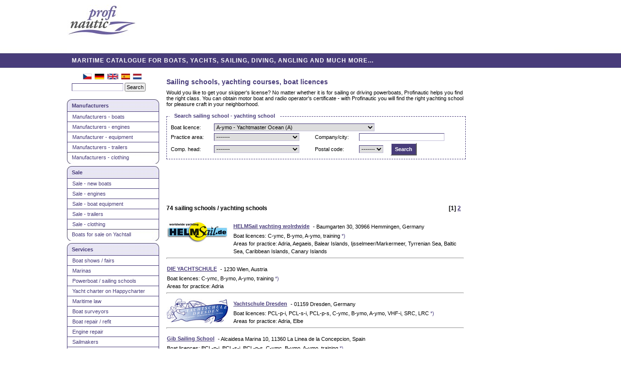

--- FILE ---
content_type: text/html; charset=UTF-8
request_url: https://www.profinautic.com/en/sailing-schools/yachting/?lic_s=16
body_size: 8938
content:
<!DOCTYPE html PUBLIC "-//W3C//DTD XHTML 1.0 Transitional//EN" "http://www.w3.org/TR/xhtml1/DTD/xhtml1-transitional.dtd">
<html lang="en" xml:lang="en" xmlns="http://www.w3.org/1999/xhtml">
<head>

<script src="https://cookie.boatadmin.com/public/app.js?apiKey=886a4b3c505ca09f2a42c06bc99dde961985ef5c83ca07e1&amp;domain=cbf9cde&amp;lang=en_US" referrerpolicy="origin"></script>

<title>Sailing schools, yachting courses, boat licences</title>
<meta http-equiv="Content-type" content="text/html; charset=utf-8" />
<meta http-equiv="cache-control" content="no-cache" />
<meta http-equiv="Pragma" content="no-cache" />
<meta name="description" content="Looking for sailing classes or powerboat classes? The Profinautic directory offers a large variety of schools, information on licenses, and much more. Quick and easy search with lots of search options." />
<meta name="language" content="en" />
<meta name="copyright" content="Yachtino GmbH" />
<meta content="index,follow,archive" name="robots" />
<link rel="shortcut icon" href="https://css.profinautic.com/images/favicon-pn.jpg" type="image/jpeg" />
<link rel="icon" href="https://css.profinautic.com/images/favicon-pn.jpg" type="image/jpeg" />
<link rel="apple-touch-icon" href="/apple-touch-icon.png" />
<link rel="apple-touch-icon" sizes="152x152" href="/apple-touch-icon-152x152.png">
<link rel="stylesheet" href="https://css.profinautic.com/css/main-pn.css" type="text/css" />

<script data-ccm-loader-src="https://pagead2.googlesyndication.com/pagead/js/adsbygoogle.js?client=ca-pub-0561346423246097" type="text/x-ccm-loader" 
crossorigin="anonymous"></script>
<link rel="alternate" hreflang="cs" href="https://www.profinautic.com/cs/skoly-jachtingu/kapitanske/?lic_s=16" />
<link rel="alternate" hreflang="de" href="https://www.profinautic.com/de/segelschulen/bootsfuehrerschein/?lic_s=16" />
<link rel="alternate" hreflang="es" href="https://www.profinautic.com/es/escuelas-de-vela/licencias-nauticas/?lic_s=16" />
<link rel="alternate" hreflang="nl" href="https://www.profinautic.com/nl/zeilscholen/jachting/?lic_s=16" />

<script type="text/javascript" src="/libs/js/basics.js"></script>

</head>
<body><a name="top" id="top"></a>
<div id="body_header"><a href="/en/" title="go to homepage" class="floatLeft"><img alt="Profinautic" class="picture" src="https://css.profinautic.com/images/logo-pn.jpg" width="144" height="67" /></a>  <div id="ad_header"><ins class="adsbygoogle"
style="display:inline-block;width:728px;height:90px"
data-ad-client="ca-pub-0561346423246097"
data-ad-slot="3159882935"></ins>
<script>
(adsbygoogle = window.adsbygoogle || []).push({});
</script></div></div>
<div id="body_head_line"><a href="/en/">MARITIME CATALOGUE FOR BOATS, YACHTS, SAILING, DIVING, ANGLING AND MUCH MORE…</a></div>
<div id="body_main">
<!-- menu -->
<div id="part_menu"><div id="flags">
<a href="https://www.profinautic.com/cs/skoly-jachtingu/kapitanske/?lic_s=16" title="Česky"><img alt="Česky" src="https://css.profinautic.com/images/layout/flag_cs.png" width="18" height="12" /></a>&nbsp;
<a href="https://www.profinautic.com/de/segelschulen/bootsfuehrerschein/?lic_s=16" title="Deutsch"><img alt="Deutsch" src="https://css.profinautic.com/images/layout/flag_de.png" width="20" height="12" /></a>&nbsp;
<a href="https://www.profinautic.com/en/sailing-schools/yachting/?lic_s=16" title="English"><img alt="English" src="https://css.profinautic.com/images/layout/flag_en.png" width="23" height="12" /></a>&nbsp;
<a href="https://www.profinautic.com/es/escuelas-de-vela/licencias-nauticas/?lic_s=16" title="Español"><img alt="Español" src="https://css.profinautic.com/images/layout/flag_es.jpg" width="18" height="12" /></a>&nbsp;
<a href="https://www.profinautic.com/nl/zeilscholen/jachting/?lic_s=16" title="Nederlands"><img alt="Nederlands" src="https://css.profinautic.com/images/layout/flag_nl.png" width="18" height="12" /></a>&nbsp;
 </div>
 <form method="post" action="/en/show-links/search/">
 <input id="search_sent1" name="search_sent" type="hidden" value="1" />
 <input type="text" id="search_all" name="search_all" value="" class="searchInMenu" />
 <input id="sent" name="sent" type="submit" value="Search" />
 </form>
 <div style="text-align:center">
<br /></div>
<div class="menuHead menuHeadOthers"><a href="/en/manufactuers/yachting/">Manufacturers</a></div>
<div class="menuEntry menuEntryGlob"><a href="/en/manufacturers/boats/">Manufacturers - boats</a></div>
<div class="menuEntry menuEntryGlob"><a href="/en/manufacturer/engines/">Manufacturers - engines</a></div>
<div class="menuEntry menuEntryGlob"><a href="/en/manufacturer/boat-equipment/">Manufacturer - equipment</a></div>
<div class="menuEntry menuEntryGlob"><a href="/en/manufacturer/trailers/">Manufacturers - trailers</a></div>
<div class="menuEntry menuEntryLast"><a href="/en/manufacturers/yachting-clothing/">Manufacturers - clothing</a></div>
<div class="menuHead menuHeadOthers"><a href="/en/sale/yachting/">Sale</a></div>
<div class="menuEntry menuEntryGlob"><a href="/en/sale/boats-yachts/">Sale - new boats</a></div>
<div class="menuEntry menuEntryGlob"><a href="/en/sale/engines/">Sale - engines</a></div>
<div class="menuEntry menuEntryGlob"><a href="/en/sale/boat-equipment/">Sale - boat equipment</a></div>
<div class="menuEntry menuEntryGlob"><a href="/en/sale/trailer/">Sale - trailers</a></div>
<div class="menuEntry menuEntryGlob"><a href="/en/sale/yachting-clothing/">Sale - clothing</a></div>
<div class="menuEntry menuEntryLast"><a href="https://www.yachtall.com/en" target="_blank" rel="nofollow">Boats for sale on Yachtall</a></div>
<div class="menuHead menuHeadOthers"><a href="/en/services/boats/">Services</a></div>
<div class="menuEntry menuEntryGlob"><a href="/en/boat-shows/fairs/">Boat shows / fairs</a></div>
<div class="menuEntry menuEntryGlob"><a href="/en/marinas/ports/">Marinas</a></div>
<div class="menuEntry menuEntryGlob"><a href="/en/sailing-schools/yachting/">Powerboat / sailing schools</a></div>
<div class="menuEntry menuEntryGlob"><a href="https://www.happycharter.com/en" target="_blank" rel="nofollow">Yacht charter on Happycharter</a></div>
<div class="menuEntry menuEntryGlob"><a href="/en/maritime-law/lawyer/">Maritime law</a></div>
<div class="menuEntry menuEntryGlob"><a href="/en/boat-surveyors/yacht/">Boat surveyors</a></div>
<div class="menuEntry menuEntryGlob"><a href="/en/boat-repair/refit/">Boat repair / refit</a></div>
<div class="menuEntry menuEntryGlob"><a href="/en/repair/engine/">Engine repair</a></div>
<div class="menuEntry menuEntryGlob"><a href="/en/sail-maker/sail-repair/">Sailmakers</a></div>
<div class="menuEntry menuEntryGlob"><a href="/en/boat-financing/yacht/">Boat financing</a></div>
<div class="menuEntry menuEntryGlob"><a href="/en/boat-insurance/yacht/">Boat insurance</a></div>
<div class="menuEntry menuEntryGlob"><a href="/en/design/boat-plans/">Design / boat plans</a></div>
<div class="menuEntry menuEntryGlob"><a href="/en/yacht-storage/boat-store/">Yacht storage</a></div>
<div class="menuEntry menuEntryGlob"><a href="/en/boat-transport/yacht/">Yacht transport</a></div>
<div class="menuEntry menuEntryGlob"><a href="/en/yacht-transfer/boat/">Boat / yacht transfer</a></div>
<div class="menuEntry menuEntryGlob"><a href="/en/brokerage/boats/">Boat brokerage</a></div>
<div class="menuEntry menuEntryLast"><a href="/en/other/services/">Other services</a></div>
<div class="menuHead menuHeadAlone"><a href="/en/canoe/kayak/">Canoe, kayak, rowing</a></div>
<div class="menuHead menuHeadAlone"><a href="/en/water-ski/wakeboard/">Water ski, wakeboard</a></div>
<div class="menuHead menuHeadAlone"><a href="/en/jet-ski/jet/">Jet ski</a></div>
<div class="menuHead menuHeadAlone"><a href="/en/diving/snorkel/">Diving</a></div>
<div class="menuHead menuHeadAlone"><a href="/en/angling/fishing/">Angling / fishing</a></div>
<div class="menuHead menuHeadAlone"><a href="/en/other/links/">Other websites</a></div>

<div class="menuHead menuHeadAlone" style="margin-top: 50px;"><a href="/en/index/about/">About Profinautic</a></div>
 &nbsp;&nbsp;&nbsp;<a href="/en/login/" rel="nofollow">Add / edit website</a><br />

 <br clear="all" />
</div>
<!-- end menu -->
 <div id="part_basic">
<h1>Sailing schools, yachting courses, boat licences</h1>
Would you like to get your skipper's license? No matter whether it is for sailing or driving powerboats, Profinautic helps you find the right class. You can obtain motor boat and radio operator's certificate - with Profinautic you will find the right yachting school for pleasure craft in your neighborhood.<br /><br /><form id="form_search" method="post" action="/en/sailing-schools/yachting/">
 <input type="hidden" name="search_sent" id="search_sent" value="1" />
 <fieldset class="searchfields">
 <legend>Search sailing school - yachting school</legend>
 <table width="99%">
 <tr><td nowrap="nowrap"><label for="lic" class="labelInline">Boat licence:</label></td>
<td colspan="3"><select id="lic_s" name="lic_s">
<option value="">-------</option>
<optgroup label="Generall licences">
<option value="11">PCL-p-i - Pleasure Craft Skipper's Licence (power) Inland</option>
<option value="12">PCL-s-i - Pleasure Craft Skipper's Licence (sail) Inland Water</option>
<option value="13">PCL-p-s - Pleasure Craft Skipper's Licence (power) Sea</option>
<option value="14">C-ymc - Yachtmaster Coastal (C)</option>
<option value="15">B-ymo - Yachtmaster Offshore (B)</option>
<option value="16" selected="selected">A-ymo - Yachtmaster Ocean (A)</option>
</optgroup>  <optgroup label="Special licences">
<option value="21">Rhine - Pleasure craft licence for Rhine</option>
<option value="22">PCL-LC - Pleasure craft licence for Lake of Constance</option>
<option value="23">croa - Skipper's licence of Croatia</option>
</optgroup>  <optgroup label="VHF / radio licences">
<option value="31">VHF-i - VHF radio licence, inland water</option>
<option value="32">SRC - Short Range Certificate sea</option>
<option value="33">LRC - Long Range Certificate</option>
</optgroup>  <optgroup label="Other">
<option value="41">training - Skipper training</option>
</optgroup> </select></td>
 </tr>
 <tr><td nowrap="nowrap"><label for="ar_rg" class="labelInline">Practice area:</label></td>
<td><select class="searchBig" id="ar_rg" name="ar_rg">
<option value="">-------</option>
<option class="boldOption" value="rg7">- Baltic Sea - all</option>
<option value="ar50">&nbsp;&nbsp;- Baltic Sea</option>
<option class="boldOption" value="rg3">- Caribbean Sea - all</option>
<option value="ar55">&nbsp;&nbsp;- Caribbean Islands</option>
<option class="boldOption" value="rg2">- Indian Ocean - all</option>
<option value="ar49">&nbsp;&nbsp;- Persian Gulf</option>
<option class="boldOption" value="rg1">- Inland waters - all</option>
<option value="ar46">&nbsp;&nbsp;- Ammersee</option>
<option value="ar57">&nbsp;&nbsp;- Berlin</option>
<option value="ar15">&nbsp;&nbsp;- Chiemsee</option>
<option value="ar41">&nbsp;&nbsp;- Danube</option>
<option value="ar10">&nbsp;&nbsp;- East Friesland</option>
<option value="ar31">&nbsp;&nbsp;- Elbe</option>
<option value="ar32">&nbsp;&nbsp;- Friesland (NL)</option>
<option value="ar56">&nbsp;&nbsp;- Havel River</option>
<option value="ar8">&nbsp;&nbsp;- Ijsselmeer/Markermeer</option>
<option value="ar52">&nbsp;&nbsp;- Lake Brombach</option>
<option value="ar48">&nbsp;&nbsp;- Lake Neuchâtel</option>
<option value="ar1">&nbsp;&nbsp;- Lake of Constance</option>
<option value="ar58">&nbsp;&nbsp;- Lake of Leipzig</option>
<option value="ar40">&nbsp;&nbsp;- Lake of Schwerin</option>
<option value="ar42">&nbsp;&nbsp;- Lake of Starnberg</option>
<option value="ar45">&nbsp;&nbsp;- Lower Saxony</option>
<option value="ar34">&nbsp;&nbsp;- Maas River</option>
<option value="ar2">&nbsp;&nbsp;- Mecklenburg/Brandenburg</option>
<option value="ar43">&nbsp;&nbsp;- Neckar River</option>
<option value="ar14">&nbsp;&nbsp;- Neusiedler See</option>
<option value="ar30">&nbsp;&nbsp;- Nord Rhine - Westphalia</option>
<option value="ar12">&nbsp;&nbsp;- Rhine</option>
<option value="ar39">&nbsp;&nbsp;- Schlei River</option>
<option value="ar38">&nbsp;&nbsp;- West German Channels</option>
<option value="ar9">&nbsp;&nbsp;- Zeeland (NL)</option>
<option class="boldOption" value="rg4">- Mediterranean Sea - all</option>
<option value="ar4">&nbsp;&nbsp;- Adria</option>
<option value="ar5">&nbsp;&nbsp;- Aegaeis</option>
<option value="ar7">&nbsp;&nbsp;- Balear Islands</option>
<option value="ar60">&nbsp;&nbsp;- Costa Brava</option>
<option value="ar23">&nbsp;&nbsp;- Côte d'Azur</option>
<option value="ar3">&nbsp;&nbsp;- Sardinia</option>
<option value="ar25">&nbsp;&nbsp;- Sicilia</option>
<option value="ar16">&nbsp;&nbsp;- Tyrrenian Sea</option>
<option class="boldOption" value="rg5">- North Atlantic Ocean - all</option>
<option value="ar62">&nbsp;&nbsp;- Canary Islands</option>
<option value="ar18">&nbsp;&nbsp;- Golf of Biscaya</option>
<option value="ar19">&nbsp;&nbsp;- Golf of Cadiz</option>
<option value="ar27">&nbsp;&nbsp;- Irish Sea</option>
<option class="boldOption" value="rg6">- North Sea - all</option>
<option value="ar17">&nbsp;&nbsp;- English Channel</option>
<option value="ar51">&nbsp;&nbsp;- North Sea</option>
<option value="ar11">&nbsp;&nbsp;- Wattenmeer</option>
 </select></td>
<td nowrap="nowrap"><label for="compcity" class="labelInline">Company/city:</label></td>
<td><input class="searchBig" id="compcity" name="compcity" type="text"
 value="" /></td>
 </tr>
 <tr><td nowrap="nowrap"><label for="ct" class="labelInline">Comp. head:</label></td>
<td><select class="searchBig" id="ct" name="ct">
<option value="">-------</option>
 <option value="at">Austria</option>
 <option value="hr">Croatia</option>
 <option value="cz">Czech Republic</option>
 <option value="de">Germany</option>
 <option value="gr">Greece</option>
 <option value="it">Italy</option>
 <option value="nl">Netherlands</option>
 <option value="sk">Slovakia</option>
 <option value="si">Slovenia</option>
 <option value="es">Spain</option>
 <option value="ch">Switzerland</option>
 <option value="tr">Turkey</option>
 <option value="ae">United Arab. Emirates</option>
</select></td>
<td nowrap="nowrap"><label for="zippart" class="labelInline">Postal code:</label></td>
<td>
 <select id="zippart" name="zippart">
<option value="">-------</option>
<option value="0">0...</option>
<option value="1">1...</option>
<option value="2">2...</option>
<option value="3">3...</option>
<option value="4">4...</option>
<option value="5">5...</option>
<option value="6">6...</option>
<option value="7">7...</option>
<option value="8">8...</option>
<option value="9">9...</option>
 </select>&nbsp;&nbsp;&nbsp;&nbsp;
 <input class="styleButton" id="send" name="send"
 type="submit" value="Search" /></td>
 </tr>
 </table>
 </fieldset>
</form>
<br /><ins class="adsbygoogle"
style="display:inline-block;width:468px;height:60px"
data-ad-client="ca-pub-0561346423246097"
data-ad-slot="9391117568"></ins>
<script>
(adsbygoogle = window.adsbygoogle || []).push({});
</script><br /><br /><div class="hitsPaging">
 <div class="hitsFound"><strong>74 sailing schools / yachting schools</strong></div>
 <div class="paging">[1] <a href="/en/sailing-schools/yachting/?lic_s=16&amp;pg=2" title="go to page 2">2</a> 
</div>
</div><br clear="all" />
<div class="entry"><div class="entryLogo"><img src="https://img1.profinautic.com/images/logos/5/0055279b623c.jpg" alt="" /></div> <div class="entryContWith"> <div class="floatLeft"><h3><a href="http://www.helmsail.de" onmousedown="changeL(this.id)" id="entry_en_51_5527_1" target="_blank" title="HELMSail yachting wolrdwide">HELMSail yachting wolrdwide</a></h3></div><div class="entryAddr">- Baumgarten 30, 30966 Hemmingen, Germany</div><br clear="all" />
Boat licences: C-ymc, B-ymo, A-ymo, training <a href="#legendSailing" class="noUnderline">*)</a><br />Areas for practice: Adria, Aegaeis, Balear Islands, Ijsselmeer/Markermeer, Tyrrenian Sea, Baltic Sea, Caribbean Islands, Canary Islands</div></div>
 <br clear="all" />
<hr width="99%" /><div class="entry"> <div class="floatLeft"><h3><a href="http://www.die-yachtschule.at" onmousedown="changeL(this.id)" id="entry_en_51_1378_1" target="_blank" title="DIE YACHTSCHULE">DIE YACHTSCHULE</a></h3></div><div class="entryAddr">- 1230 Wien, Austria</div><br clear="all" />
Boat licences: C-ymc, B-ymo, A-ymo, training <a href="#legendSailing" class="noUnderline">*)</a><br />Areas for practice: Adria</div>
 <br clear="all" />
<hr width="99%" /><div class="entry"><div class="entryLogo"><img src="https://img1.profinautic.com/images/logos/1/00137372bbd0.jpg" alt="" /></div> <div class="entryContWith"> <div class="floatLeft"><h3><a href="http://www.yachtschule-dresden.de" onmousedown="changeL(this.id)" id="entry_en_51_1373_1" target="_blank" title="Yachtschule Dresden">Yachtschule Dresden</a></h3></div><div class="entryAddr">- 01159 Dresden, Germany</div><br clear="all" />
Boat licences: PCL-p-i, PCL-s-i, PCL-p-s, C-ymc, B-ymo, A-ymo, VHF-i, SRC, LRC <a href="#legendSailing" class="noUnderline">*)</a><br />Areas for practice: Adria, Elbe</div></div>
 <br clear="all" />
<hr width="99%" /><div class="entry"> <div class="floatLeft"><h3><a href="/en/sailing-schools/yachting/" rel="nofollow" onmousedown="changeL(this.id)" id="entry_en_51_5974_1" target="_blank" title="Gib Sailing School">Gib Sailing School</a></h3></div><div class="entryAddr">- Alcaidesa Marina 10, 11360 La Linea de la Concepcion, Spain</div><br clear="all" />
Boat licences: PCL-p-i, PCL-s-i, PCL-p-s, C-ymc, B-ymo, A-ymo, training <a href="#legendSailing" class="noUnderline">*)</a><br />Areas for practice: Golf of Cadiz <div class="entryText">Sunset Offshore Sailing School is based in Alcaidesa Marina, a short walk away from Gibraltar Airport, providing a range of tidal sailing courses to cater for all levels from the novice sailor to Yachtmaster.<br />
 <br />
Our aim is to ensure that all sailors attending a Sunset Offshore Sailing School course have a memorable and enjoyable sailing experience combined with high quality instruction</div></div>
 <br clear="all" />
<hr width="99%" /><div class="entry"> <div class="floatLeft"><h3><a href="/en/sailing-schools/yachting/" rel="nofollow" onmousedown="changeL(this.id)" id="entry_en_51_4472_1" target="_blank" title="Nordische Segelschule - Hamburg">Nordische Segelschule - Hamburg</a></h3></div><div class="entryAddr">- 21077 Hamburg, Germany</div><br clear="all" />
Boat licences: PCL-p-i, PCL-s-i, PCL-p-s, C-ymc, B-ymo, A-ymo, VHF-i, SRC, LRC, training <a href="#legendSailing" class="noUnderline">*)</a><br />Areas for practice: Elbe, Baltic Sea</div>
 <br clear="all" />
<hr width="99%" /><div class="entry"> <div class="floatLeft"><h3><a href="/en/sailing-schools/yachting/" rel="nofollow" onmousedown="changeL(this.id)" id="entry_en_51_4446_1" target="_blank" title="Bravamar - Activities World to discover">Bravamar - Activities World to discover</a></h3></div><div class="entryAddr">- av forti sn, SANT FELIU DE GUIXOL SANT FELIU DE GUIXOLS, Spain</div><br clear="all" />
Boat licences: PCL-p-i, PCL-s-i, PCL-p-s, C-ymc, B-ymo, A-ymo, SRC, LRC, training <a href="#legendSailing" class="noUnderline">*)</a><br />Areas for practice: Costa Brava <div class="entryText">Bravacharter belongs to Bravamar group, a cooperative group the sum of efforts and projects a group of small entrepreneurs dedicated to organize and perform tourism activities in the Costa Brava.Bravacharter offer you boat hire, nautical license, marina berths, etc.</div></div>
 <br clear="all" />
<hr width="99%" /><div class="entry"> <div class="floatLeft"><h3><a href="/en/sailing-schools/yachting/" rel="nofollow" onmousedown="changeL(this.id)" id="entry_en_51_4445_1" target="_blank" title="7 Seas Sailing School">7 Seas Sailing School</a></h3></div><div class="entryAddr">- Cumh.Mah.Art Evleri.E blok. 39, 48700 marmaris, Turkey</div><br clear="all" />
Boat licences: C-ymc, B-ymo, A-ymo, VHF-i, SRC, training <a href="#legendSailing" class="noUnderline">*)</a><br />Areas for practice: Caribbean Islands, Canary Islands <div class="entryText">IYT Yacht Master Sailing School. Atlantic Crossing with ARC. Atlantic return to Europe.Yacht Master Ocean & Offshore & Coastal.</div></div>
 <br clear="all" />
<hr width="99%" /><div class="entry"> <div class="floatLeft"><h3><a href="/en/sailing-schools/yachting/" rel="nofollow" onmousedown="changeL(this.id)" id="entry_en_51_4437_1" target="_blank" title="Zeevaartschool.com">Zeevaartschool.com</a></h3></div><div class="entryAddr">- Eikenlaan 34, 3707 SE Zeist, Netherlands</div><br clear="all" />
Boat licences: C-ymc, B-ymo, A-ymo <a href="#legendSailing" class="noUnderline">*)</a><br />Areas for practice: North Sea</div>
 <br clear="all" />
<hr width="99%" /><div class="entry"> <div class="floatLeft"><h3><a href="/en/sailing-schools/yachting/" rel="nofollow" onmousedown="changeL(this.id)" id="entry_en_51_4412_1" target="_blank" title="Kölner Segelschule - Kölner Motoryachtschule FW GmbH">Kölner Segelschule - Kölner Motoryachtschule FW GmbH</a></h3></div><div class="entryAddr">- Max-Planck-Straße, 27a, 50858 Köln, Germany</div><br clear="all" />
Boat licences: PCL-p-i, PCL-s-i, PCL-p-s, C-ymc, B-ymo, A-ymo, VHF-i, SRC, LRC, training <a href="#legendSailing" class="noUnderline">*)</a><br />Areas for practice: Rhine</div>
 <br clear="all" />
<hr width="99%" /><div class="entry"> <div class="floatLeft"><h3><a href="/en/sailing-schools/yachting/" rel="nofollow" onmousedown="changeL(this.id)" id="entry_en_51_4348_1" target="_blank" title="Bootsverleih und Segelschule Mardorf UG">Bootsverleih und Segelschule Mardorf UG</a></h3></div><div class="entryAddr">- Warteweg 19, 31535 Neustadt, Germany</div><br clear="all" />
Boat licences: PCL-p-i, PCL-s-i, PCL-p-s, C-ymc, B-ymo, A-ymo, VHF-i, SRC, LRC, training <a href="#legendSailing" class="noUnderline">*)</a></div>
 <br clear="all" />
<hr width="99%" /><div class="entry"> <div class="floatLeft"><h3><a href="/en/sailing-schools/yachting/" rel="nofollow" onmousedown="changeL(this.id)" id="entry_en_51_4315_1" target="_blank" title="Sportbootakademie360°">Sportbootakademie360°</a></h3></div><div class="entryAddr">- Holbeinstr. 36, 04229 Leipzig, Germany</div><br clear="all" />
Boat licences: PCL-p-i, PCL-s-i, PCL-p-s, C-ymc, B-ymo, A-ymo, VHF-i, SRC, training <a href="#legendSailing" class="noUnderline">*)</a><br />Areas for practice: Lake of Leipzig <div class="entryText">trainer of our sailingschool are Jana Weissbach and Martin Lukas - both are licenced by German Sailing Association and with an high degree of ecperience. We offer education for all german boat licenses and comprehensive practical training at Cospudener See near Leipzig. We offer dinghi-sailing and offshore sailing trips for skipper and also for crew members. Testsailing on RS Vision, Venture, Feva</div></div>
 <br clear="all" />
<hr width="99%" /><div class="entry"> <div class="floatLeft"><h3><a href="/en/sailing-schools/yachting/" rel="nofollow" onmousedown="changeL(this.id)" id="entry_en_51_4311_1" target="_blank" title="Yachtschule Kielmann">Yachtschule Kielmann</a></h3></div><div class="entryAddr">- Mahlzower Str. 23, 17438 Wolgast/Mahlzow, Germany</div><br clear="all" />
Boat licences: PCL-p-i, PCL-s-i, PCL-p-s, C-ymc, B-ymo, A-ymo, VHF-i, SRC, LRC, training <a href="#legendSailing" class="noUnderline">*)</a><br />Areas for practice: Baltic Sea</div>
 <br clear="all" />
<hr width="99%" /><div class="entry"> <div class="floatLeft"><h3><a href="/en/sailing-schools/yachting/" rel="nofollow" onmousedown="changeL(this.id)" id="entry_en_51_4280_1" target="_blank" title="Sailtrip">Sailtrip</a></h3></div><div class="entryAddr">- Am Sonnenhang 17, 91126 Rednitzhembach, Germany</div><br clear="all" />
Boat licences: PCL-p-i, PCL-p-s, C-ymc, B-ymo, A-ymo, VHF-i, SRC, LRC, training <a href="#legendSailing" class="noUnderline">*)</a><br />Areas for practice: Adria, Aegaeis</div>
 <br clear="all" />
<hr width="99%" /><div class="entry"> <div class="floatLeft"><h3><a href="/en/sailing-schools/yachting/" rel="nofollow" onmousedown="changeL(this.id)" id="entry_en_51_4244_1" target="_blank" title="AMZ Yachting">AMZ Yachting</a></h3></div><div class="entryAddr">- 19500 Lavrio, Greece</div><br clear="all" />
Boat licences: PCL-s-i, C-ymc, B-ymo, A-ymo, PCL-LC, training <a href="#legendSailing" class="noUnderline">*)</a><br />Areas for practice: Lake of Constance, Aegaeis</div>
 <br clear="all" />
<hr width="99%" /><div class="entry"> <div class="floatLeft"><h3><a href="/en/sailing-schools/yachting/" rel="nofollow" onmousedown="changeL(this.id)" id="entry_en_51_4180_1" target="_blank" title="Escuela Náutica Port Barcelona">Escuela Náutica Port Barcelona</a></h3></div><div class="entryAddr">- Port Olimpic Moll Marina local n·11, 08005 Barcelona, Spain</div><br clear="all" />
Boat licences: PCL-p-i, PCL-s-i, PCL-p-s, C-ymc, B-ymo, A-ymo, VHF-i, SRC, LRC, training <a href="#legendSailing" class="noUnderline">*)</a><br />Areas for practice: Costa Brava <div class="entryText">La escuela náutica Port Olimpic Barcelona es una escuela homologada por la Generalitat de Cataluña, ubicada en el Puerto Olimpico de Barcelona, en un entorno náutico.Ofrecemos nuevos cursos on line y nuestro club de navegación RYC donde encontrarás gente afín a tus gustos.</div></div>
 <br clear="all" />
<hr width="99%" /><div class="entry"> <div class="floatLeft"><h3><a href="/en/sailing-schools/yachting/" rel="nofollow" onmousedown="changeL(this.id)" id="entry_en_51_4170_1" target="_blank" title="Club Yachting">Club Yachting</a></h3></div><div class="entryAddr">- Canaries Seaschool SLU, B38905154, 38631 Tenerife, Spain</div><br clear="all" />
Boat licences: PCL-p-s, C-ymc, B-ymo, A-ymo, SRC, training <a href="#legendSailing" class="noUnderline">*)</a><br />Areas for practice: Canary Islands <div class="entryText">Club Yachting is an RYA approved Sailing, motor cruising and powerboat training centre based in the year round sunshine of Tenerife, Canary Islands</div></div>
 <br clear="all" />
<hr width="99%" /><div class="entry"> <div class="floatLeft"><h3><a href="/en/sailing-schools/yachting/" rel="nofollow" onmousedown="changeL(this.id)" id="entry_en_51_4132_1" target="_blank" title="Segelschule KARL Yachting">Segelschule KARL Yachting</a></h3></div><div class="entryAddr">- Hochfellnstraße 42a, 83026 Rosenheim, Germany</div><br clear="all" />
Boat licences: PCL-p-i, PCL-s-i, PCL-p-s, C-ymc, B-ymo, A-ymo, VHF-i, SRC, training <a href="#legendSailing" class="noUnderline">*)</a><br />Areas for practice: Chiemsee</div>
 <br clear="all" />
<hr width="99%" /><div class="entry"> <div class="floatLeft"><h3><a href="/en/sailing-schools/yachting/" rel="nofollow" onmousedown="changeL(this.id)" id="entry_en_51_4070_1" target="_blank" title="Yachtschule Ludwigsburg">Yachtschule Ludwigsburg</a></h3></div><div class="entryAddr">- Mühläckerstraße 19, 71642 Ludwigsburg, Germany</div><br clear="all" />
Boat licences: PCL-p-i, PCL-s-i, PCL-p-s, C-ymc, B-ymo, A-ymo, PCL-LC, VHF-i, SRC, LRC, training <a href="#legendSailing" class="noUnderline">*)</a><br />Areas for practice: Adria, Neckar River, Baltic Sea</div>
 <br clear="all" />
<hr width="99%" /><div class="entry"> <div class="floatLeft"><h3><a href="/en/sailing-schools/yachting/" rel="nofollow" onmousedown="changeL(this.id)" id="entry_en_51_3999_1" target="_blank" title="www.mym.info">www.mym.info</a></h3></div><div class="entryAddr">- Neersener Str. 35, 40547 Düsseldorf, Germany</div><br clear="all" />
Boat licences: PCL-p-i, PCL-p-s, C-ymc, B-ymo, A-ymo, VHF-i, SRC, LRC, training <a href="#legendSailing" class="noUnderline">*)</a><br />Areas for practice: Balear Islands, Baltic Sea, North Sea, Caribbean Islands</div>
 <br clear="all" />
<hr width="99%" /><div class="entry"> <div class="floatLeft"><h3><a href="/en/sailing-schools/yachting/" rel="nofollow" onmousedown="changeL(this.id)" id="entry_en_51_3984_1" target="_blank" title="segel-akademie">segel-akademie</a></h3></div><div class="entryAddr">- Weisserlentrasse 13, 79108 Freiburg, Germany</div><br clear="all" />
Boat licences: PCL-p-i, PCL-s-i, PCL-p-s, C-ymc, B-ymo, A-ymo, Rhine, PCL-LC, VHF-i, SRC, LRC, training <a href="#legendSailing" class="noUnderline">*)</a><br />Areas for practice: Rhine, Tyrrenian Sea, English Channel, Baltic Sea, Caribbean Islands</div>
 <br clear="all" />
<hr width="99%" /><div class="entry"> <div class="floatLeft"><h3><a href="/en/sailing-schools/yachting/" rel="nofollow" onmousedown="changeL(this.id)" id="entry_en_51_3969_1" target="_blank" title="Bootsfuehrerschein Niederrhein">Bootsfuehrerschein Niederrhein</a></h3></div><div class="entryAddr">- Am Eisenbahnbassin 42, 47119 Duisburg, Germany</div><br clear="all" />
Boat licences: PCL-p-i, PCL-s-i, PCL-p-s, C-ymc, B-ymo, A-ymo, VHF-i, SRC, LRC, training <a href="#legendSailing" class="noUnderline">*)</a><br />Areas for practice: Nord Rhine - Westphalia</div>
 <br clear="all" />
<hr width="99%" /><div class="entry"> <div class="floatLeft"><h3><a href="/en/sailing-schools/yachting/" rel="nofollow" onmousedown="changeL(this.id)" id="entry_en_51_3912_1" target="_blank" title="DAS Boot GmbH">DAS Boot GmbH</a></h3></div><div class="entryAddr">- Argenweg 60, 88085 Langenargen, Germany</div><br clear="all" />
Boat licences: PCL-p-i, PCL-s-i, PCL-p-s, C-ymc, B-ymo, A-ymo, PCL-LC, VHF-i, SRC, LRC, training <a href="#legendSailing" class="noUnderline">*)</a><br />Areas for practice: Lake of Constance, Adria, Tyrrenian Sea, Caribbean Islands</div>
 <br clear="all" />
<hr width="99%" /><div class="entry"> <div class="floatLeft"><h3><a href="/en/sailing-schools/yachting/" rel="nofollow" onmousedown="changeL(this.id)" id="entry_en_51_3823_1" target="_blank" title="segelreise-agentur">segelreise-agentur</a></h3></div><div class="entryAddr">- Im Aperg 20, 8352 Räterschen, Switzerland</div><br clear="all" />
Boat licences: PCL-s-i, PCL-p-s, C-ymc, B-ymo, A-ymo, training <a href="#legendSailing" class="noUnderline">*)</a><br />Areas for practice: Adria, Aegaeis, English Channel, Golf of Biscaya, Sicilia, Irish Sea, Caribbean Islands</div>
 <br clear="all" />
<hr width="99%" /><div class="entry"> <div class="floatLeft"><h3><a href="/en/sailing-schools/yachting/" rel="nofollow" onmousedown="changeL(this.id)" id="entry_en_51_1449_1" target="_blank" title="Wasserfahrschule Schött">Wasserfahrschule Schött</a></h3></div><div class="entryAddr">- 23570 Lübeck-Travemünde, Germany</div><br clear="all" />
Boat licences: PCL-p-i, PCL-s-i, PCL-p-s, C-ymc, B-ymo, A-ymo, VHF-i, SRC <a href="#legendSailing" class="noUnderline">*)</a><br />Areas for practice: Baltic Sea</div>
 <br clear="all" />
<hr width="99%" /><div class="entry"> <div class="floatLeft"><h3><a href="/en/sailing-schools/yachting/" rel="nofollow" onmousedown="changeL(this.id)" id="entry_en_51_1445_1" target="_blank" title="MOLA Yachting GmbH">MOLA Yachting GmbH</a></h3></div><div class="entryAddr">- 18556 Breege, Germany</div><br clear="all" />
Boat licences: PCL-p-i, PCL-s-i, PCL-p-s, C-ymc, B-ymo, A-ymo, VHF-i, SRC, LRC <a href="#legendSailing" class="noUnderline">*)</a><br />Areas for practice: Baltic Sea</div>
 <br clear="all" />
<hr width="99%" /><div class="entry"> <div class="floatLeft"><h3><a href="/en/sailing-schools/yachting/" rel="nofollow" onmousedown="changeL(this.id)" id="entry_en_51_1444_1" target="_blank" title="bootsausbildung.com">bootsausbildung.com</a></h3></div><div class="entryAddr">- 28195 Bremen, Germany</div><br clear="all" />
Boat licences: PCL-p-i, PCL-s-i, PCL-p-s, C-ymc, B-ymo, A-ymo, VHF-i, SRC, LRC <a href="#legendSailing" class="noUnderline">*)</a><br />Areas for practice: Ijsselmeer/Markermeer, Tyrrenian Sea</div>
 <br clear="all" />
<hr width="99%" /><div class="entry"> <div class="floatLeft"><h3><a href="/en/sailing-schools/yachting/" rel="nofollow" onmousedown="changeL(this.id)" id="entry_en_51_1435_1" target="_blank" title="Sportbootschule Steiner">Sportbootschule Steiner</a></h3></div><div class="entryAddr">- 56333 Winningen, Germany</div><br clear="all" />
Boat licences: PCL-p-i, PCL-s-i, PCL-p-s, C-ymc, B-ymo, A-ymo, VHF-i, SRC, LRC <a href="#legendSailing" class="noUnderline">*)</a><br />Areas for practice: Ijsselmeer/Markermeer, East Friesland</div>
 <br clear="all" />
<hr width="99%" /><div class="entry"> <div class="floatLeft"><h3><a href="/en/sailing-schools/yachting/" rel="nofollow" onmousedown="changeL(this.id)" id="entry_en_51_1426_1" target="_blank" title="Yachtschule Rolf Dreyer">Yachtschule Rolf Dreyer</a></h3></div><div class="entryAddr">- 33602 Bielefeld, Germany</div><br clear="all" />
Boat licences: PCL-p-i, PCL-s-i, PCL-p-s, C-ymc, B-ymo, A-ymo, VHF-i, SRC, LRC <a href="#legendSailing" class="noUnderline">*)</a><br />Areas for practice: Balear Islands, Ijsselmeer/Markermeer</div>
 <br clear="all" />
<hr width="99%" /><div class="entry"> <div class="floatLeft"><h3><a href="/en/sailing-schools/yachting/" rel="nofollow" onmousedown="changeL(this.id)" id="entry_en_51_1425_1" target="_blank" title="blue sails GmbH">blue sails GmbH</a></h3></div><div class="entryAddr">- 48143 Münster, Germany</div><br clear="all" />
Boat licences: PCL-p-i, PCL-s-i, PCL-p-s, C-ymc, B-ymo, A-ymo, VHF-i, SRC <a href="#legendSailing" class="noUnderline">*)</a><br />Areas for practice: Tyrrenian Sea, Côte d'Azur</div>
 <br clear="all" />
<hr width="99%" /><div class="entry"> <div class="floatLeft"><h3><a href="/en/sailing-schools/yachting/" rel="nofollow" onmousedown="changeL(this.id)" id="entry_en_51_1420_1" target="_blank" title="2WATER Wassersportzentrum">2WATER Wassersportzentrum</a></h3></div><div class="entryAddr">- 04157 Leipzig, Germany</div><br clear="all" />
Boat licences: PCL-p-i, PCL-s-i, PCL-p-s, C-ymc, B-ymo, A-ymo, VHF-i, SRC, LRC <a href="#legendSailing" class="noUnderline">*)</a><br />Areas for practice: Baltic Sea</div>
 <br clear="all" />
<hr width="99%" /><div class="entry"> <div class="floatLeft"><h3><a href="/en/sailing-schools/yachting/" rel="nofollow" onmousedown="changeL(this.id)" id="entry_en_51_1418_1" target="_blank" title="Schmidt-Yachting">Schmidt-Yachting</a></h3></div><div class="entryAddr">- 92245 Kümmersbruck, Germany</div><br clear="all" />
Boat licences: PCL-p-i, PCL-p-s, C-ymc, B-ymo, A-ymo, VHF-i, SRC, LRC <a href="#legendSailing" class="noUnderline">*)</a><br />Areas for practice: Adria, Balear Islands</div>
 <br clear="all" />
<hr width="99%" /><div class="entry"> <div class="floatLeft"><h3><a href="/en/sailing-schools/yachting/" rel="nofollow" onmousedown="changeL(this.id)" id="entry_en_51_1413_1" target="_blank" title="Wetwind Wassersport Schule">Wetwind Wassersport Schule</a></h3></div><div class="entryAddr">- 24217 Schönberger Strand, Germany</div><br clear="all" />
Boat licences: PCL-p-i, PCL-s-i, PCL-p-s, C-ymc, B-ymo, A-ymo, VHF-i, SRC, LRC <a href="#legendSailing" class="noUnderline">*)</a><br />Areas for practice: Wattenmeer, Schlei River</div>
 <br clear="all" />
<hr width="99%" /><div class="entry"> <div class="floatLeft"><h3><a href="/en/sailing-schools/yachting/" rel="nofollow" onmousedown="changeL(this.id)" id="entry_en_51_1412_1" target="_blank" title="ANA sailing school">ANA sailing school</a></h3></div><div class="entryAddr">- 51410 Opatija, Croatia</div><br clear="all" />
Boat licences: C-ymc, B-ymo, A-ymo, croa, SRC <a href="#legendSailing" class="noUnderline">*)</a><br />Areas for practice: Adria</div>
 <br clear="all" />
<hr width="99%" /><div class="entry"> <div class="floatLeft"><h3><a href="/en/sailing-schools/yachting/" rel="nofollow" onmousedown="changeL(this.id)" id="entry_en_51_1410_1" target="_blank" title="Segelschule-rhein-neckar gmbh">Segelschule-rhein-neckar gmbh</a></h3></div><div class="entryAddr">- 69226 Nussloch, Germany</div><br clear="all" />
Boat licences: PCL-p-i, PCL-s-i, PCL-p-s, C-ymc, B-ymo, A-ymo, VHF-i, LRC <a href="#legendSailing" class="noUnderline">*)</a><br />Areas for practice: Rhine, Neckar River</div>
 <br clear="all" />
<hr width="99%" /><div class="entry"> <div class="floatLeft"><h3><a href="/en/sailing-schools/yachting/" rel="nofollow" onmousedown="changeL(this.id)" id="entry_en_51_1408_1" target="_blank" title="Yachtschule Harkortsee">Yachtschule Harkortsee</a></h3></div><div class="entryAddr">- 58095 Hagen, Germany</div><br clear="all" />
Boat licences: PCL-p-i, PCL-s-i, PCL-p-s, C-ymc, B-ymo, A-ymo, VHF-i, SRC, LRC <a href="#legendSailing" class="noUnderline">*)</a><br />Areas for practice: Nord Rhine - Westphalia, Baltic Sea</div>
 <br clear="all" />
<hr width="99%" /><div class="entry"> <div class="floatLeft"><h3><a href="/en/sailing-schools/yachting/" rel="nofollow" onmousedown="changeL(this.id)" id="entry_en_51_1407_1" target="_blank" title="msc-koblenz">msc-koblenz</a></h3></div><div class="entryAddr">- 56077 Koblenz, Germany</div><br clear="all" />
Boat licences: PCL-p-i, PCL-s-i, PCL-p-s, C-ymc, B-ymo, A-ymo, VHF-i, SRC <a href="#legendSailing" class="noUnderline">*)</a><br />Areas for practice: Rhine, Friesland (NL)</div>
 <br clear="all" />
<hr width="99%" /><div class="entry"> <div class="floatLeft"><h3><a href="/en/sailing-schools/yachting/" rel="nofollow" onmousedown="changeL(this.id)" id="entry_en_51_1404_1" target="_blank" title="Lübecker Segelschule">Lübecker Segelschule</a></h3></div><div class="entryAddr">- 23566 Lübeck, Germany</div><br clear="all" />
Boat licences: PCL-p-i, PCL-s-i, PCL-p-s, C-ymc, B-ymo, A-ymo, VHF-i, SRC <a href="#legendSailing" class="noUnderline">*)</a><br />Areas for practice: Baltic Sea</div>
 <br clear="all" />
<hr width="99%" /><div class="entry"> <div class="floatLeft"><h3><a href="/en/sailing-schools/yachting/" rel="nofollow" onmousedown="changeL(this.id)" id="entry_en_51_1394_1" target="_blank" title="Segelschule Frank Lochte">Segelschule Frank Lochte</a></h3></div><div class="entryAddr">- 21335 Lüneburg, Germany</div><br clear="all" />
Boat licences: PCL-p-i, PCL-s-i, PCL-p-s, C-ymc, B-ymo, A-ymo, VHF-i, SRC, LRC <a href="#legendSailing" class="noUnderline">*)</a><br />Areas for practice: Balear Islands, Elbe</div>
 <br clear="all" />
<hr width="99%" /><div class="entry"> <div class="floatLeft"><h3><a href="/en/sailing-schools/yachting/" rel="nofollow" onmousedown="changeL(this.id)" id="entry_en_51_1387_1" target="_blank" title="Wassersportschule Waterworld">Wassersportschule Waterworld</a></h3></div><div class="entryAddr">- Poppenlauerer Straße 29, 97711 Maßbach, Germany</div><br clear="all" />
Boat licences: PCL-p-i, PCL-s-i, PCL-p-s, C-ymc, B-ymo, A-ymo, VHF-i, SRC, training <a href="#legendSailing" class="noUnderline">*)</a><br />Areas for practice: Adria, Baltic Sea</div>
 <br clear="all" />
<hr width="99%" /><div class="entry"> <div class="floatLeft"><h3><a href="/en/sailing-schools/yachting/" rel="nofollow" onmousedown="changeL(this.id)" id="entry_en_51_1380_1" target="_blank" title="Rheinische Yachtschule">Rheinische Yachtschule</a></h3></div><div class="entryAddr">- 40477 Düsseldorf, Germany</div><br clear="all" />
Boat licences: PCL-p-s, C-ymc, B-ymo, A-ymo, SRC, LRC <a href="#legendSailing" class="noUnderline">*)</a><br />Areas for practice: Baltic Sea</div>
 <br clear="all" />
<hr width="99%" /><div class="entry"> <div class="floatLeft"><h3><a href="/en/sailing-schools/yachting/" rel="nofollow" onmousedown="changeL(this.id)" id="entry_en_51_1375_1" target="_blank" title="Segel. und Yachtschule Bergstraße">Segel. und Yachtschule Bergstraße</a></h3></div><div class="entryAddr">- 64646 Heppenheim, Germany</div><br clear="all" />
Boat licences: PCL-p-i, PCL-s-i, PCL-p-s, C-ymc, B-ymo, A-ymo, VHF-i, SRC, LRC <a href="#legendSailing" class="noUnderline">*)</a><br />Areas for practice: Adria</div>
 <br clear="all" />
<hr width="99%" /><div class="entry"> <div class="floatLeft"><h3><a href="/en/sailing-schools/yachting/" rel="nofollow" onmousedown="changeL(this.id)" id="entry_en_51_1372_1" target="_blank" title="Sportbootschule">Sportbootschule</a></h3></div><div class="entryAddr">- 09037 Chemnitz, Germany</div><br clear="all" />
Boat licences: PCL-p-i, PCL-s-i, PCL-p-s, C-ymc, B-ymo, A-ymo, VHF-i, SRC, LRC <a href="#legendSailing" class="noUnderline">*)</a><br />Areas for practice: Balear Islands, Elbe</div>
 <br clear="all" />
<hr width="99%" /><div class="entry"> <div class="floatLeft"><h3><a href="/en/sailing-schools/yachting/" rel="nofollow" onmousedown="changeL(this.id)" id="entry_en_51_1371_1" target="_blank" title="Bootsschule Dresden">Bootsschule Dresden</a></h3></div><div class="entryAddr">- 01159 Dresden, Germany</div><br clear="all" />
Boat licences: PCL-p-i, PCL-s-i, PCL-p-s, C-ymc, B-ymo, A-ymo, VHF-i, SRC, LRC <a href="#legendSailing" class="noUnderline">*)</a><br />Areas for practice: Elbe, Baltic Sea</div>
 <br clear="all" />
<hr width="99%" /><div class="entry"> <div class="floatLeft"><h3><a href="/en/sailing-schools/yachting/" rel="nofollow" onmousedown="changeL(this.id)" id="entry_en_51_1370_1" target="_blank" title="Segelschule Michael Weber">Segelschule Michael Weber</a></h3></div><div class="entryAddr">- 10629 Berlin, Germany</div><br clear="all" />
Boat licences: PCL-p-i, PCL-s-i, PCL-p-s, C-ymc, B-ymo, A-ymo, VHF-i, SRC <a href="#legendSailing" class="noUnderline">*)</a><br />Areas for practice: Adria, Aegaeis</div>
 <br clear="all" />
<hr width="99%" /><div class="entry"> <div class="floatLeft"><h3><a href="/en/sailing-schools/yachting/" rel="nofollow" onmousedown="changeL(this.id)" id="entry_en_51_1361_1" target="_blank" title="Sportbootschule Sachsen">Sportbootschule Sachsen</a></h3></div><div class="entryAddr">- 01187 Dresden, Germany</div><br clear="all" />
Boat licences: PCL-p-i, PCL-p-s, C-ymc, B-ymo, A-ymo, VHF-i, SRC <a href="#legendSailing" class="noUnderline">*)</a><br />Areas for practice: Elbe, Maas River</div>
 <br clear="all" />
<hr width="99%" /><div class="entry"> <div class="floatLeft"><h3><a href="/en/sailing-schools/yachting/" rel="nofollow" onmousedown="changeL(this.id)" id="entry_en_51_1357_1" target="_blank" title="bootschule.de">bootschule.de</a></h3></div><div class="entryAddr">- 55116 Mainz, Germany</div><br clear="all" />
Boat licences: PCL-p-i, PCL-s-i, PCL-p-s, C-ymc, B-ymo, A-ymo, PCL-LC, VHF-i, SRC, LRC <a href="#legendSailing" class="noUnderline">*)</a><br />Areas for practice: Adria, Rhine</div>
 <br clear="all" />
<hr width="99%" /><div class="entry"> <div class="floatLeft"><h3><a href="/en/sailing-schools/yachting/" rel="nofollow" onmousedown="changeL(this.id)" id="entry_en_51_1356_1" target="_blank" title="msc-segelschule">msc-segelschule</a></h3></div><div class="entryAddr">- 45134 Essen, Germany</div><br clear="all" />
Boat licences: PCL-p-i, PCL-s-i, PCL-p-s, C-ymc, B-ymo, A-ymo, VHF-i, SRC <a href="#legendSailing" class="noUnderline">*)</a><br />Areas for practice: Rhine, Friesland (NL)</div>
 <br clear="all" />
<hr width="99%" /><div class="entry"> <div class="floatLeft"><h3><a href="/en/sailing-schools/yachting/" rel="nofollow" onmousedown="changeL(this.id)" id="entry_en_51_1348_1" target="_blank" title="Yachtschule Meridian">Yachtschule Meridian</a></h3></div><div class="entryAddr">- 20539 Hamburg, Germany</div><br clear="all" />
Boat licences: PCL-p-i, PCL-s-i, PCL-p-s, C-ymc, B-ymo, A-ymo, VHF-i, SRC, LRC <a href="#legendSailing" class="noUnderline">*)</a><br />Areas for practice: Elbe, Baltic Sea</div>
 <br clear="all" />
<hr width="99%" /><div class="entry"> <div class="floatLeft"><h3><a href="/en/sailing-schools/yachting/" rel="nofollow" onmousedown="changeL(this.id)" id="entry_en_51_1338_1" target="_blank" title="Segelschule WELL SAILING">Segelschule WELL SAILING</a></h3></div><div class="entryAddr">- 22765 Hamburg, Germany</div><br clear="all" />
Boat licences: PCL-p-i, PCL-s-i, PCL-p-s, C-ymc, B-ymo, A-ymo, VHF-i, SRC, LRC <a href="#legendSailing" class="noUnderline">*)</a><br />Areas for practice: Elbe</div>
 <br clear="all" />
<hr width="99%" /><div class="entry"> <div class="floatLeft"><h3><a href="/en/sailing-schools/yachting/" rel="nofollow" onmousedown="changeL(this.id)" id="entry_en_51_1335_1" target="_blank" title="Dynamo Windrad">Dynamo Windrad</a></h3></div><div class="entryAddr">- 34121 Kassel, Germany</div><br clear="all" />
Boat licences: PCL-p-i, PCL-p-s, C-ymc, B-ymo, A-ymo, VHF-i, SRC, LRC <a href="#legendSailing" class="noUnderline">*)</a><br />Areas for practice: Balear Islands, Ijsselmeer/Markermeer</div>
 <br clear="all" />
<hr width="99%" /><div class="hitsPaging">
 <div class="hitsFound"><strong>74 sailing schools / yachting schools</strong></div>
 <div class="paging">[1] <a href="/en/sailing-schools/yachting/?lic_s=16&amp;pg=2" title="go to page 2">2</a> 
</div>
</div><br clear="all" />
<a name="legendSailing" id="legendSailing"></a><br />
<div style="line-height: 1.5em"><br /><b>*) Boat licences</b><br /> <h3>Generall licences</h3>
PCL-p-i - Pleasure Craft Skipper's Licence (power) Inland&nbsp;&nbsp;&raquo;&nbsp;<a href="/en/sailing-schools/yachting/?lic_s=11">show sailing schools</a><br />PCL-s-i - Pleasure Craft Skipper's Licence (sail) Inland Water&nbsp;&nbsp;&raquo;&nbsp;<a href="/en/sailing-schools/yachting/?lic_s=12">show sailing schools</a><br />PCL-p-s - Pleasure Craft Skipper's Licence (power) Sea&nbsp;&nbsp;&raquo;&nbsp;<a href="/en/sailing-schools/yachting/?lic_s=13">show sailing schools</a><br />C-ymc - Yachtmaster Coastal (C)&nbsp;&nbsp;&raquo;&nbsp;<a href="/en/sailing-schools/yachting/?lic_s=14">show sailing schools</a><br />B-ymo - Yachtmaster Offshore (B)&nbsp;&nbsp;&raquo;&nbsp;<a href="/en/sailing-schools/yachting/?lic_s=15">show sailing schools</a><br />A-ymo - Yachtmaster Ocean (A)&nbsp;&nbsp;&raquo;&nbsp;<a href="/en/sailing-schools/yachting/?lic_s=16">show sailing schools</a><br /> <h3>Special licences</h3>
Rhine - Pleasure craft licence for Rhine&nbsp;&nbsp;&raquo;&nbsp;<a href="/en/sailing-schools/yachting/?lic_s=21">show sailing schools</a><br />PCL-LC - Pleasure craft licence for Lake of Constance&nbsp;&nbsp;&raquo;&nbsp;<a href="/en/sailing-schools/yachting/?lic_s=22">show sailing schools</a><br />croa - Skipper's licence of Croatia&nbsp;&nbsp;&raquo;&nbsp;<a href="/en/sailing-schools/yachting/?lic_s=23">show sailing schools</a><br /> <h3>VHF / radio licences</h3>
VHF-i - VHF radio licence, inland water&nbsp;&nbsp;&raquo;&nbsp;<a href="/en/sailing-schools/yachting/?lic_s=31">show sailing schools</a><br />SRC - Short Range Certificate sea&nbsp;&nbsp;&raquo;&nbsp;<a href="/en/sailing-schools/yachting/?lic_s=32">show sailing schools</a><br />LRC - Long Range Certificate&nbsp;&nbsp;&raquo;&nbsp;<a href="/en/sailing-schools/yachting/?lic_s=33">show sailing schools</a><br /> <h3>Other</h3>
training - Skipper training&nbsp;&nbsp;&raquo;&nbsp;<a href="/en/sailing-schools/yachting/?lic_s=41">show sailing schools</a><br /></div><br /><h2>Sailing schools, yachting courses, boat licences - areas</h2>
<div class="linkCols1"><a href="/en/sailing-schools/yachting/?rg=7">Baltic Sea</a>&nbsp;&nbsp;&nbsp; <a href="/en/sailing-schools/yachting/?rg=3">Caribbean Sea</a>&nbsp;&nbsp;&nbsp; <a href="/en/sailing-schools/yachting/?rg=2">Indian Ocean</a>&nbsp;&nbsp;&nbsp; <a href="/en/sailing-schools/yachting/?rg=1">Inland waters</a>&nbsp;&nbsp;&nbsp; <a href="/en/sailing-schools/yachting/?rg=4">Mediterranean Sea</a>&nbsp;&nbsp;&nbsp; <a href="/en/sailing-schools/yachting/?rg=5">North Atlantic Ocean</a>&nbsp;&nbsp;&nbsp; <a href="/en/sailing-schools/yachting/?rg=6">North Sea</a>&nbsp;&nbsp;&nbsp; </div><br clear="all" />
<br /><h2>Yacht schools, boating courses, licences for boats - countries</h2>
<div class="linkCols1"><a href="/en/sailing-schools/yachting/?ct=at">Austria</a>&nbsp;&nbsp;&nbsp; <a href="/en/sailing-schools/yachting/?ct=hr">Croatia</a>&nbsp;&nbsp;&nbsp; <a href="/en/sailing-schools/yachting/?ct=cz">Czech Republic</a>&nbsp;&nbsp;&nbsp; <a href="/en/sailing-schools/yachting/?ct=de">Germany</a>&nbsp;&nbsp;&nbsp; <a href="/en/sailing-schools/yachting/?ct=gr">Greece</a>&nbsp;&nbsp;&nbsp; <a href="/en/sailing-schools/yachting/?ct=it">Italy</a>&nbsp;&nbsp;&nbsp; <a href="/en/sailing-schools/yachting/?ct=nl">Netherlands</a>&nbsp;&nbsp;&nbsp; <a href="/en/sailing-schools/yachting/?ct=sk">Slovakia</a>&nbsp;&nbsp;&nbsp; <a href="/en/sailing-schools/yachting/?ct=si">Slovenia</a>&nbsp;&nbsp;&nbsp; <a href="/en/sailing-schools/yachting/?ct=es">Spain</a>&nbsp;&nbsp;&nbsp; <a href="/en/sailing-schools/yachting/?ct=ch">Switzerland</a>&nbsp;&nbsp;&nbsp; <a href="/en/sailing-schools/yachting/?ct=tr">Turkey</a>&nbsp;&nbsp;&nbsp; <a href="/en/sailing-schools/yachting/?ct=ae">United Arab. Emirates</a>&nbsp;&nbsp;&nbsp; </div><br clear="all" />
<br />Do you offer a licence for pleasure craft boats? Do you provide a sailing school or a yachting school? Add your boating school and courses to our data base.<br /><br />
 </div>
<!-- adverts on the right side -->
 <div id="part_ad_right">&nbsp;
<ins class="adsbygoogle"
style="display:inline-block;width:160px;height:600px"
data-ad-client="ca-pub-0561346423246097"
data-ad-slot="1325949394"></ins>
<script>
(adsbygoogle = window.adsbygoogle || []).push({});
</script></div><br clear="all" />
<!-- end adverts on the right side -->
<!-- end content -->

<!-- footer -->
<div id="part_footer">
 <div id="part_footer_left">
&copy; Yachtino GmbH 2003-2026&nbsp;&nbsp;&nbsp;
 <a href="/en/login/">Add / edit website</a> &nbsp; <a href="#" onclick="CCM.openWidget(); return false;">Cookie settings</a><br />
Information on sailing classes at Profinautic. Would you like to get your skipper license? Would you like to learn sailing? Would you like to be able to drive a power boat for water skiing? Maybe you would like to obtain your skipper's licence during your next vacation? Just consult the Profinautic directory.</div>
 <div id="part_footer_right">
<script data-ccm-loader-src="https://www.googletagmanager.com/gtag/js?id=G-WLG5BZMQVR" type="text/x-ccm-loader" ></script>
<script>
window.dataLayer = window.dataLayer || [];
function gtag(){dataLayer.push(arguments);}
gtag('js', new Date());

gtag('config', 'G-WLG5BZMQVR');
</script>

</div>
</div>
</div>
<!-- end footer -->
</body></html>

--- FILE ---
content_type: text/x-html-fragment; charset=utf-8
request_url: https://cookie.boatadmin.com/public/widget?apiKey=886a4b3c505ca09f2a42c06bc99dde961985ef5c83ca07e1&domain=cbf9cde&gen=2&theme=d0a0ca8&lang=en_US&v=1765811555
body_size: 9790
content:
<div id="ccm-widget"
	 class="ccm-modal ccm-widget instapaper_ignore ccm--has-logo ccm--alignment--center"
	 role="dialog" lang="en-US"	 aria-labelledby="ccm-widget--title"
	 hidden=""data-nosnippet="">
	<div class="ccm-modal-inner">
				<div class="ccm-modal--header">
							<div class="ccm-widget--logo">
					<img src="https://cookie.boatadmin.com/public/logo/f9c48d7/cbf9cde/d0a0ca8?v=1751043033" loading="lazy" alt="" aria-description="Logo" width="150" height="75" />
				</div>
									
							<div class="ccm-widget--language-switch">
					<label for="ccm-widget--language-select" id="ccm-widget--language-select-label" title="Choose language">
						<img src='data:image/svg+xml,<svg version="1.1" viewBox="0 0 580 580" width="32" height="32" fill="%23000000" xmlns="http://www.w3.org/2000/svg"><title xml:lang="en">Language Selection Icon</title><polygon points="366,486 395,535 411,490" /><path d="m 191,201 c -1,0 -2,1 -3,1 -6,2 -12,3 -17,5 -4,1 -7,2 -10,2 0,1 -1,1 -2,1 -2,0 -5,-1 -8,-2 -1,0 -1,0 -2,0 -2,0 -3,0 -3,1 -2,2 -1,3 -1,5 1,3 2,6 3,9 1,2 3,4 5,5 4,4 9,7 14,6 6,0 11,0 16,-2 4,-2 8,-4 11,-6 2,-2 4,-4 5,-7 2,-2 3,-5 2,-8 0,-2 0,-4 -1,-6 -2,-2 -4,-4 -7,-4 0,0 -1,0 -2,0 z" /><path d="m 229,223 c -2,0 -4,1 -7,2 -2,1 -5,2 -7,3 -6,2 -11,5 -16,8 -2,1 -4,2 -7,3 -6,1 -12,4 -18,6 -3,1 -6,2 -9,3 -10,3 -19,6 -29,9 -5,1 -10,1 -15,2 -1,1 -2,1 -2,1 0,4 1,7 3,10 2,4 5,8 9,9 3,1 6,1 9,0 3,0 5,0 7,-1 3,0 6,-2 9,-4 1,-1 2,-3 2,-5 7,-3 15,-5 22,-7 7,-2 13,-5 20,-7 -6,12 -12,24 -18,36 -2,3 -4,6 -5,9 -5,8 -11,16 -16,24 -7,10 -15,20 -22,30 -2,2 -4,3 -5,5 -3,5 -7,9 -10,13 -4,5 -9,10 -14,15 -1,1 -3,3 -4,4 6,0 12,0 18,-2 2,0 4,0 5,-2 6,-4 10,-9 14,-13 7,-7 13,-14 19,-21 11,-14 20,-27 30,-42 6,5 12,10 18,15 2,1 3,2 5,3 6,3 12,6 18,9 3,1 5,2 7,4 4,1 7,3 11,3 2,1 4,0 5,-1 2,-3 1,-5 1,-8 -1,-3 -2,-7 -3,-10 -1,-2 -2,-3 -4,-3 -11,-5 -23,-10 -34,-15 -3,-1 -5,-3 -8,-4 -3,-1 -6,-2 -9,-4 6,-9 12,-18 17,-28 1,-3 2,-5 4,-7 4,-9 9,-18 13,-27 0,-1 0,-2 0,-3 1,-3 1,-7 0,-10 -1,-1 -2,-2 -4,-2 z" /><path d="m 462,32.8 c -3,0.7 -6,1.8 -9,2.7 -21,6.8 -42,13.9 -63,21 -7,2.4 -14,4.9 -21,7.4 -18,6 -36,12.4 -55,18.7 -10,3.6 -20,7.2 -30,10.7 -2,0.2 -3,0.9 -5,0.9 C 227,75.8 175,57.5 122,39.1 c -2,-0.7 -5,1.2 -5,3.8 0,35 0,70.1 0,105.1 -12,4 -24.1,8 -36,12 -1.6,1 -3.2,2 -4.7,2 -2.5,0 -4.6,2 -6.4,3 -1.7,1 -2,3 -1.9,5 0,103 0,205 0,308 0.7,2 2.5,4 5,5 1.3,0 2.7,0 3.9,0 9.9,-3 19.6,-6 29.1,-10 41,-13 81,-26 121,-40 20,-6 39,-13 58,-20 1,0 3,-1 4,-1 8,3 15,5 23,8 65,20 130,41 195,61 1,1 4,1 4,-1 1,-1 1,-3 1,-5 0,-100 0,-201 0,-301 0,-2 -1,-3 -2,-4 -13,-4 -27,-8 -40,-12 0,-39 0,-78.5 0,-117.6 0,-2.8 -1,-5.7 -4,-6.8 -1,-0.7 -3,-0.9 -4,-0.8 z M 455,154 C 403,137 351,121 298,104 351,86.4 403,68.6 455,50.7 455,85 455,119 455,154 Z M 278,400 c -65,22 -130,44 -195,65 0,-96 0,-193 0,-289 65,-22 130,-43 195,-65 0,96 0,193 0,289 z M 412,201 c 17,61 34,121 51,182 -8,-2 -16,-5 -24,-7 -4,-13 -8,-26 -11,-38 -21,-7 -42,-14 -63,-20 -4,10 -9,21 -13,32 -9,-3 -18,-5 -26,-8 20,-50 41,-100 61,-149 9,2 17,5 25,8 z" /><polygon points="377,292 417,304 399,240" /><path d="m 161,493 c -5,0 -8,3 -9,7 -1,3 0,7 2,9 2,1 3,2 5,3 20,13 43,23 66,28 21,5 43,7 65,6 15,0 30,-3 45,-8 14,-4 29,-9 43,-16 4,-1 7,-4 11,-6 3,-1 5,-2 8,-4 3,-1 6,-3 7,-7 1,-3 1,-6 -2,-9 -2,-3 -6,-4 -10,-3 -4,1 -7,4 -10,6 -3,1 -5,3 -7,4 -6,3 -12,6 -19,9 -8,3 -18,6 -27,9 -12,3 -24,5 -36,6 -3,0 -6,1 -9,1 -12,0 -25,0 -37,-2 -3,-1 -7,-2 -10,-2 -2,-1 -3,-1 -5,-2 -5,-1 -11,-3 -16,-4 -1,-1 -3,-1 -4,-2 -7,-2 -15,-6 -22,-9 -4,-2 -8,-3 -11,-5 -3,-1 -5,-3 -7,-4 -1,-1 -2,-1 -3,-2 -2,-2 -5,-3 -8,-3 z" /></svg>' alt="Choose language" />
					</label>
					<select id="ccm-widget--language-select" class="ccm-widget--language-select" aria-labelledby="ccm-widget--language-select-label" aria-description="Select a language to change the language of this banner. The change becomes effective immediately after selecting the language item.">
													<option value="cs">
																	Czech (Čeština)
															</option>
													<option value="de_DE">
																	German (Deutsch)
															</option>
													<option value="en_US" selected="selected">
																	English
															</option>
													<option value="es_ES">
																	Spanish (Español)
															</option>
													<option value="nl_NL">
																	Dutch (Nederlands)
															</option>
											</select>
				</div>
								</div>
		<div class="ccm-modal--body">
						<div class="ccm-widget--text cover-scrollbar">
					<div class="ccm-inner-overflow" role="document" tabindex="0" aria-labelledby="ccm-widget--title">
						<div class="ccm-widget--title ccm--h1"
							 id="ccm-widget--title">We use cookies and other technologies.</div>
						<div class="ccm-widget--introduction">
							<div class="ccm--p">We, Yachtino GmbH, and our 671 partners use and process your data on our internet sites. To do this, we use methods that allow us to store and read information on your device. Some of these methods are technically essential, others are only used with your consent. This concerns both us and our partners, including those who are jointly responsible for data processing with us. They are used to personalize your website settings, generate statistics or display individual advertising. This includes data transfer to countries outside the EU, where a different data protection standard may be maintained.</div><div class="ccm--p">A click on <q>Settings</q> gives you the opportunity to agree to individual uses and to obtain further information about the data processing procedures.</div><div class="ccm--p">Clicking <q>Decline</q> only allows the use of technically necessary processes. By clicking <q>Accept everything</q>, you consent to the processing of data stored on your terminal device, such as personal identifiers or your IP address, in accordance with Section 25 (1) TTDSG and Art. 6 (1) lit. a GDPR. In addition, you consent to the processing of your data by providers in the USA if this is used, in accordance with Art. 49 (1) GDPR. In this case, your data may be further processed by local authorities. For more information, in particular on the duration of cookie storage and your right to revoke your consent at any time with future effect, please see our privacy policy.															</div>
															<div class="ccm--p ccm-widget--tcf-disclosure">By clicking <q>Accept everything</q>, third party vendors are allowed to collect and process the following in the IAB TCF system:
										<span title="Advertising and content can be personalised based on your profile. Your activity on this service can be used to build or improve a profile about you for personalised advertising and content. Advertising and content performance can be measured. Reports can be generated based on your activity and those of others. Your activity on this service can help develop and improve products and services.">Personalised advertising and content, advertising and content measurement, audience research and services development</span>, <span title="Precise geolocation and information about device characteristics can be used.">Precise geolocation data, and identification through device scanning</span>, <span title="Cookies, device or similar online identifiers (e.g. login-based identifiers, randomly assigned identifiers, network based identifiers) together with other information (e.g. browser type and information, language, screen size, supported technologies etc.) can be stored or read on your device to recognise it each time it connects to an app or to a website, for one or several of the purposes presented here.">Store and/or access information on a device</span>. You give your consent only for this website.																	</div>
													</div>
					</div>
				</div>
									<div class="ccm-widget--buttons" role="group">
				
																											<button type="button" data-ccm-modal="ccm-control-panel" aria-haspopup="dialog">Settings</button>
																															<button type="button" class="button ccm--decline-cookies" data-ccm-reopen-text="Withdraw consent to all">Decline</button>
																				<button type="button" class="button ccm--save-settings ccm--button-primary"
							data-full-consent="true">Accept everything</button>
																	</div>
		</div>
		<div class="ccm-modal--footer" role="group">
			<div class="ccm-link-container">
				<a href="https://www.profinautic.com/en/index/imprint/"  				   >Imprint</a>
				<a href="https://www.profinautic.com/en/index/privacy/"  				   >Data protection notice</a>
																<a href="javascript:" data-ccm-modal="ccm-details" data-jump-to="ccm-details--content--tcf-gvl" role="button" aria-haspopup="dialog">
					Third-party supplier
				</a>
							</div>
					</div>
	</div>
</div>




<div id="ccm-control-panel" class="ccm-modal ccm--is-blocking ccm-control-panel" aria-modal="true"
	 role="dialog" lang="en-US"	 hidden="" aria-labelledby="ccm-control-panel--title" data-nosnippet="">
	<div class="ccm-modal-inner">
		<div class="ccm-modal--header">
			<div class="ccm-modal--title ccm--h1" id="ccm-control-panel--title">Please select guidelines to be admitted</div>
						<div class="ccm-modal--subline">
				<div class="ccm--p">All purposes and vendors which process personal data on our website are listed here. In some cases, some vendors may process your data on the basis of legitimate interest. In these cases, you have the right to object to the processing by deactivating the switches labelled “Legitimate interest”.</div>
				<div class="ccm--p">Your consent is stored via Local Storage for up to 390.</div>

			</div>
					</div>
		<div class="ccm-modal--body">
			
			<div class="ccm-control-panel--purposes" role="list">
															<div class="ccm-control-panel--purpose" role="listitem" aria-labelledby="ccm-control-panel--name--tcf-p-1">
															<input type="checkbox" id="ccm-control-panel--tcf-switch--p-1"
									   class="ccm-checkbox-type--checkbox ccm-checkbox-align--right"
									   data-switch-group="tcf-p--1"
									   data-switch-group-parent="tcf-p-collection-1"
									   data-consent-state-category="tcfPurposes"
									   value="1"
								>
								<label for="ccm-control-panel--tcf-switch--p-1"
									   data-l10n-active="Active" data-l10n-inactive="Inactive"
									   data-l10n-partial="Partial">
									<span>
										<span id="ccm-control-panel--name--tcf-p-1">Store and/or access information on a device</span>
										(567)
									</span>
																	</label>
														<button type="button" class="ccm-info-button" data-ccm-modal="ccm-details" aria-haspopup="dialog"
									data-jump-to="ccm-details--tcf-p-1" title="Details for “Store and/or access information on a device”">?</button>

							<div class="ccm-control-panel--purpose--description-description ccm--tree-node">
								Cookies, device or similar online identifiers (e.g. login-based identifiers, randomly assigned identifiers, network based identifiers) together with other information (e.g. browser type and information, language, screen size, supported technologies etc.) can be stored or read on your device to recognise it each time it connects to an app or to a website, for one or several of the purposes presented here.
								<button type="button" class="ccm--tree-node-toggle" title="More information"></button>
								<div class="ccm-control-panel--purpose--description ccm--collapsable" aria-hidden="true">
																												<div>Illustrations:</div>
										<ul class="ccm--tcf-illustrations">												<li>Most purposes explained in this notice rely on the storage or accessing of information from your device when you use an app or visit a website. For example, a vendor or publisher might need to store a cookie on your device during your first visit on a website, to be able to recognise your device during your next visits (by accessing this cookie each time).</li>
											</ul>
																		<div class="ccm-control-panel--purpose--description-legaldescription"></div>
								</div>
							</div>

													</div>
											<div class="ccm-control-panel--purpose" role="listitem" aria-labelledby="ccm-control-panel--name--tcf-p-2">
															<input type="checkbox" id="ccm-control-panel--tcf-switch--p-2"
									   class="ccm-checkbox-type--checkbox ccm-checkbox-align--right"
									   data-switch-group="tcf-p--2"
									   data-switch-group-parent="tcf-p-collection-2"
									   data-consent-state-category="tcfPurposes"
									   value="2"
								>
								<label for="ccm-control-panel--tcf-switch--p-2"
									   data-l10n-active="Active" data-l10n-inactive="Inactive"
									   data-l10n-partial="Partial">
									<span>
										<span id="ccm-control-panel--name--tcf-p-2">Use limited data to select advertising</span>
										(556)
									</span>
																	</label>
														<button type="button" class="ccm-info-button" data-ccm-modal="ccm-details" aria-haspopup="dialog"
									data-jump-to="ccm-details--tcf-p-2" title="Details for “Use limited data to select advertising”">?</button>

							<div class="ccm-control-panel--purpose--description-description ccm--tree-node">
								Advertising presented to you on this service can be based on limited data, such as the website or app you are using, your non-precise location, your device type or which content you are (or have been) interacting with (for example, to limit the number of times an ad is presented to you).
								<button type="button" class="ccm--tree-node-toggle" title="More information"></button>
								<div class="ccm-control-panel--purpose--description ccm--collapsable" aria-hidden="true">
																												<div>Illustrations:</div>
										<ul class="ccm--tcf-illustrations">												<li>A car manufacturer wants to promote its electric vehicles to environmentally conscious users living in the city after office hours. The advertising is presented on a page with related content (such as an article on climate change actions) after 6:30 p.m. to users whose non-precise location suggests that they are in an urban zone.</li>
																							<li>A large producer of watercolour paints wants to carry out an online advertising campaign for its latest watercolour range, diversifying its audience to reach as many amateur and professional artists as possible and avoiding showing the ad next to mismatched content (for instance, articles about how to paint your house). The number of times that the ad has been presented to you is detected and limited, to avoid presenting it too often.</li>
											</ul>
																		<div class="ccm-control-panel--purpose--description-legaldescription"></div>
								</div>
							</div>

													</div>
											<div class="ccm-control-panel--purpose" role="listitem" aria-labelledby="ccm-control-panel--name--tcf-p-3">
															<input type="checkbox" id="ccm-control-panel--tcf-switch--p-3"
									   class="ccm-checkbox-type--checkbox ccm-checkbox-align--right"
									   data-switch-group="tcf-p--3"
									   data-switch-group-parent="tcf-p-collection-3"
									   data-consent-state-category="tcfPurposes"
									   value="3"
								>
								<label for="ccm-control-panel--tcf-switch--p-3"
									   data-l10n-active="Active" data-l10n-inactive="Inactive"
									   data-l10n-partial="Partial">
									<span>
										<span id="ccm-control-panel--name--tcf-p-3">Create profiles for personalised advertising</span>
										(428)
									</span>
																	</label>
														<button type="button" class="ccm-info-button" data-ccm-modal="ccm-details" aria-haspopup="dialog"
									data-jump-to="ccm-details--tcf-p-3" title="Details for “Create profiles for personalised advertising”">?</button>

							<div class="ccm-control-panel--purpose--description-description ccm--tree-node">
								Information about your activity on this service (such as forms you submit, content you look at) can be stored and combined with other information about you (for example, information from your previous activity on this service and other websites or apps) or similar users. This is then used to build or improve a profile about you (that might include possible interests and personal aspects). Your profile can be used (also later) to present advertising that appears more relevant based on your possible interests by this and other entities.
								<button type="button" class="ccm--tree-node-toggle" title="More information"></button>
								<div class="ccm-control-panel--purpose--description ccm--collapsable" aria-hidden="true">
																												<div>Illustrations:</div>
										<ul class="ccm--tcf-illustrations">												<li>If you read several articles about the best bike accessories to buy, this information could be used to create a profile about your interest in bike accessories. Such a profile may be used or improved later on, on the same or a different website or app to present you with advertising for a particular bike accessory brand. If you also look at a configurator for a vehicle on a luxury car manufacturer website, this information could be combined with your interest in bikes to refine your profile and make an assumption that you are interested in luxury cycling gear.</li>
																							<li>An apparel company wishes to promote its new line of high-end baby clothes. It gets in touch with an agency that has a network of clients with high income customers (such as high-end supermarkets) and asks the agency to create profiles of young parents or couples who can be assumed to be wealthy and to have a new child, so that these can later be used to present advertising within partner apps based on those profiles.</li>
											</ul>
																		<div class="ccm-control-panel--purpose--description-legaldescription"></div>
								</div>
							</div>

													</div>
											<div class="ccm-control-panel--purpose" role="listitem" aria-labelledby="ccm-control-panel--name--tcf-p-4">
															<input type="checkbox" id="ccm-control-panel--tcf-switch--p-4"
									   class="ccm-checkbox-type--checkbox ccm-checkbox-align--right"
									   data-switch-group="tcf-p--4"
									   data-switch-group-parent="tcf-p-collection-4"
									   data-consent-state-category="tcfPurposes"
									   value="4"
								>
								<label for="ccm-control-panel--tcf-switch--p-4"
									   data-l10n-active="Active" data-l10n-inactive="Inactive"
									   data-l10n-partial="Partial">
									<span>
										<span id="ccm-control-panel--name--tcf-p-4">Use profiles to select personalised advertising</span>
										(429)
									</span>
																	</label>
														<button type="button" class="ccm-info-button" data-ccm-modal="ccm-details" aria-haspopup="dialog"
									data-jump-to="ccm-details--tcf-p-4" title="Details for “Use profiles to select personalised advertising”">?</button>

							<div class="ccm-control-panel--purpose--description-description ccm--tree-node">
								Advertising presented to you on this service can be based on your advertising profiles, which can reflect your activity on this service or other websites or apps (like the forms you submit, content you look at), possible interests and personal aspects.
								<button type="button" class="ccm--tree-node-toggle" title="More information"></button>
								<div class="ccm-control-panel--purpose--description ccm--collapsable" aria-hidden="true">
																												<div>Illustrations:</div>
										<ul class="ccm--tcf-illustrations">												<li>An online retailer wants to advertise a limited sale on running shoes. It wants to target advertising to users who previously looked at running shoes on its mobile app. Tracking technologies might be used to recognise that you have previously used the mobile app to consult running shoes, in order to present you with the corresponding advertisement on the app.</li>
																							<li>A profile created for personalised advertising in relation to a person having searched for bike accessories on a website can be used to present the relevant advertisement for bike accessories on a mobile app of another organisation.</li>
											</ul>
																		<div class="ccm-control-panel--purpose--description-legaldescription"></div>
								</div>
							</div>

													</div>
											<div class="ccm-control-panel--purpose" role="listitem" aria-labelledby="ccm-control-panel--name--tcf-p-5">
															<input type="checkbox" id="ccm-control-panel--tcf-switch--p-5"
									   class="ccm-checkbox-type--checkbox ccm-checkbox-align--right"
									   data-switch-group="tcf-p--5"
									   data-switch-group-parent="tcf-p-collection-5"
									   data-consent-state-category="tcfPurposes"
									   value="5"
								>
								<label for="ccm-control-panel--tcf-switch--p-5"
									   data-l10n-active="Active" data-l10n-inactive="Inactive"
									   data-l10n-partial="Partial">
									<span>
										<span id="ccm-control-panel--name--tcf-p-5">Create profiles to personalise content</span>
										(194)
									</span>
																	</label>
														<button type="button" class="ccm-info-button" data-ccm-modal="ccm-details" aria-haspopup="dialog"
									data-jump-to="ccm-details--tcf-p-5" title="Details for “Create profiles to personalise content”">?</button>

							<div class="ccm-control-panel--purpose--description-description ccm--tree-node">
								Information about your activity on this service (for instance, forms you submit, non-advertising content you look at) can be stored and combined with other information about you (such as your previous activity on this service or other websites or apps) or similar users. This is then used to build or improve a profile about you (which might for example include possible interests and personal aspects). Your profile can be used (also later) to present content that appears more relevant based on your possible interests, such as by adapting the order in which content is shown to you, so that it is even easier for you to find content that matches your interests.
								<button type="button" class="ccm--tree-node-toggle" title="More information"></button>
								<div class="ccm-control-panel--purpose--description ccm--collapsable" aria-hidden="true">
																												<div>Illustrations:</div>
										<ul class="ccm--tcf-illustrations">												<li>You read several articles on how to build a treehouse on a social media platform. This information might be added to a profile to mark your interest in content related to outdoors as well as do-it-yourself guides (with the objective of allowing the personalisation of content, so that for example you are presented with more blog posts and articles on treehouses and wood cabins in the future).</li>
																							<li>You have viewed three videos on space exploration across different TV apps. An unrelated news platform with which you have had no contact builds a profile based on that viewing behaviour, marking space exploration as a topic of possible interest for other videos.</li>
											</ul>
																		<div class="ccm-control-panel--purpose--description-legaldescription"></div>
								</div>
							</div>

													</div>
											<div class="ccm-control-panel--purpose" role="listitem" aria-labelledby="ccm-control-panel--name--tcf-p-6">
															<input type="checkbox" id="ccm-control-panel--tcf-switch--p-6"
									   class="ccm-checkbox-type--checkbox ccm-checkbox-align--right"
									   data-switch-group="tcf-p--6"
									   data-switch-group-parent="tcf-p-collection-6"
									   data-consent-state-category="tcfPurposes"
									   value="6"
								>
								<label for="ccm-control-panel--tcf-switch--p-6"
									   data-l10n-active="Active" data-l10n-inactive="Inactive"
									   data-l10n-partial="Partial">
									<span>
										<span id="ccm-control-panel--name--tcf-p-6">Use profiles to select personalised content</span>
										(170)
									</span>
																	</label>
														<button type="button" class="ccm-info-button" data-ccm-modal="ccm-details" aria-haspopup="dialog"
									data-jump-to="ccm-details--tcf-p-6" title="Details for “Use profiles to select personalised content”">?</button>

							<div class="ccm-control-panel--purpose--description-description ccm--tree-node">
								Content presented to you on this service can be based on your content personalisation profiles, which can reflect your activity on this or other services (for instance, the forms you submit, content you look at), possible interests and personal aspects. This can for example be used to adapt the order in which content is shown to you, so that it is even easier for you to find (non-advertising) content that matches your interests.
								<button type="button" class="ccm--tree-node-toggle" title="More information"></button>
								<div class="ccm-control-panel--purpose--description ccm--collapsable" aria-hidden="true">
																												<div>Illustrations:</div>
										<ul class="ccm--tcf-illustrations">												<li>You read articles on vegetarian food on a social media platform and then use the cooking app of an unrelated company. The profile built about you on the social media platform will be used to present you vegetarian recipes on the welcome screen of the cooking app.</li>
																							<li>You have viewed three videos about rowing across different websites. An unrelated video sharing platform will recommend five other videos on rowing that may be of interest to you when you use your TV app, based on a profile built about you when you visited those different websites to watch online videos.</li>
											</ul>
																		<div class="ccm-control-panel--purpose--description-legaldescription"></div>
								</div>
							</div>

													</div>
											<div class="ccm-control-panel--purpose" role="listitem" aria-labelledby="ccm-control-panel--name--tcf-p-7">
															<input type="checkbox" id="ccm-control-panel--tcf-switch--p-7"
									   class="ccm-checkbox-type--checkbox ccm-checkbox-align--right"
									   data-switch-group="tcf-p--7"
									   data-switch-group-parent="tcf-p-collection-7"
									   data-consent-state-category="tcfPurposes"
									   value="7"
								>
								<label for="ccm-control-panel--tcf-switch--p-7"
									   data-l10n-active="Active" data-l10n-inactive="Inactive"
									   data-l10n-partial="Partial">
									<span>
										<span id="ccm-control-panel--name--tcf-p-7">Measure advertising performance</span>
										(608)
									</span>
																	</label>
														<button type="button" class="ccm-info-button" data-ccm-modal="ccm-details" aria-haspopup="dialog"
									data-jump-to="ccm-details--tcf-p-7" title="Details for “Measure advertising performance”">?</button>

							<div class="ccm-control-panel--purpose--description-description ccm--tree-node">
								Information regarding which advertising is presented to you and how you interact with it can be used to determine how well an advert has worked for you or other users and whether the goals of the advertising were reached. For instance, whether you saw an ad, whether you clicked on it, whether it led you to buy a product or visit a website, etc. This is very helpful to understand the relevance of advertising campaigns.
								<button type="button" class="ccm--tree-node-toggle" title="More information"></button>
								<div class="ccm-control-panel--purpose--description ccm--collapsable" aria-hidden="true">
																												<div>Illustrations:</div>
										<ul class="ccm--tcf-illustrations">												<li>You have clicked on an advertisement about a “black Friday” discount by an online shop on the website of a publisher and purchased a product. Your click will be linked to this purchase. Your interaction and that of other users will be measured to know how many clicks on the ad led to a purchase.</li>
																							<li>You are one of very few to have clicked on an advertisement about an “international appreciation day” discount by an online gift shop within the app of a publisher. The publisher wants to have reports to understand how often a specific ad placement within the app, and notably the “international appreciation day” ad, has been viewed or clicked by you and other users, in order to help the publisher and its partners (such as agencies) optimise ad placements.</li>
											</ul>
																		<div class="ccm-control-panel--purpose--description-legaldescription"></div>
								</div>
							</div>

													</div>
											<div class="ccm-control-panel--purpose" role="listitem" aria-labelledby="ccm-control-panel--name--tcf-p-8">
															<input type="checkbox" id="ccm-control-panel--tcf-switch--p-8"
									   class="ccm-checkbox-type--checkbox ccm-checkbox-align--right"
									   data-switch-group="tcf-p--8"
									   data-switch-group-parent="tcf-p-collection-8"
									   data-consent-state-category="tcfPurposes"
									   value="8"
								>
								<label for="ccm-control-panel--tcf-switch--p-8"
									   data-l10n-active="Active" data-l10n-inactive="Inactive"
									   data-l10n-partial="Partial">
									<span>
										<span id="ccm-control-panel--name--tcf-p-8">Measure content performance</span>
										(299)
									</span>
																	</label>
														<button type="button" class="ccm-info-button" data-ccm-modal="ccm-details" aria-haspopup="dialog"
									data-jump-to="ccm-details--tcf-p-8" title="Details for “Measure content performance”">?</button>

							<div class="ccm-control-panel--purpose--description-description ccm--tree-node">
								Information regarding which content is presented to you and how you interact with it can be used to determine whether the (non-advertising) content e.g. reached its intended audience and matched your interests. For instance, whether you read an article, watch a video, listen to a podcast or look at a product description, how long you spent on this service and the web pages you visit etc. This is very helpful to understand the relevance of (non-advertising) content that is shown to you.
								<button type="button" class="ccm--tree-node-toggle" title="More information"></button>
								<div class="ccm-control-panel--purpose--description ccm--collapsable" aria-hidden="true">
																												<div>Illustrations:</div>
										<ul class="ccm--tcf-illustrations">												<li>You have read a blog post about hiking on a mobile app of a publisher and followed a link to a recommended and related post. Your interactions will be recorded as showing that the initial hiking post was useful to you and that it was successful in interesting you in the related post. This will be measured to know whether to produce more posts on hiking in the future and where to place them on the home screen of the mobile app.</li>
																							<li>You were presented a video on fashion trends, but you and several other users stopped watching after 30 seconds. This information is then used to evaluate the right length of future videos on fashion trends.</li>
											</ul>
																		<div class="ccm-control-panel--purpose--description-legaldescription"></div>
								</div>
							</div>

													</div>
											<div class="ccm-control-panel--purpose" role="listitem" aria-labelledby="ccm-control-panel--name--tcf-p-9">
															<input type="checkbox" id="ccm-control-panel--tcf-switch--p-9"
									   class="ccm-checkbox-type--checkbox ccm-checkbox-align--right"
									   data-switch-group="tcf-p--9"
									   data-switch-group-parent="tcf-p-collection-9"
									   data-consent-state-category="tcfPurposes"
									   value="9"
								>
								<label for="ccm-control-panel--tcf-switch--p-9"
									   data-l10n-active="Active" data-l10n-inactive="Inactive"
									   data-l10n-partial="Partial">
									<span>
										<span id="ccm-control-panel--name--tcf-p-9">Understand audiences through statistics or combinations of data from different sources</span>
										(396)
									</span>
																	</label>
														<button type="button" class="ccm-info-button" data-ccm-modal="ccm-details" aria-haspopup="dialog"
									data-jump-to="ccm-details--tcf-p-9" title="Details for “Understand audiences through statistics or combinations of data from different sources”">?</button>

							<div class="ccm-control-panel--purpose--description-description ccm--tree-node">
								Reports can be generated based on the combination of data sets (like user profiles, statistics, market research, analytics data) regarding your interactions and those of other users with advertising or (non-advertising) content to identify common characteristics (for instance, to determine which target audiences are more receptive to an ad campaign or to certain contents).
								<button type="button" class="ccm--tree-node-toggle" title="More information"></button>
								<div class="ccm-control-panel--purpose--description ccm--collapsable" aria-hidden="true">
																												<div>Illustrations:</div>
										<ul class="ccm--tcf-illustrations">												<li>The owner of an online bookstore wants commercial reporting showing the proportion of visitors who consulted and left its site without buying, or consulted and bought the last celebrity autobiography of the month, as well as the average age and the male/female distribution of each category. Data relating to your navigation on its site and to your personal characteristics is then used and combined with other such data to produce these statistics.</li>
																							<li>An advertiser wants to better understand the type of audience interacting with its adverts. It calls upon a research institute to compare the characteristics of users who interacted with the ad with typical attributes of users of similar platforms, across different devices. This comparison reveals to the advertiser that its ad audience is mainly accessing the adverts through mobile devices and is likely in the 45-60 age range.</li>
											</ul>
																		<div class="ccm-control-panel--purpose--description-legaldescription"></div>
								</div>
							</div>

													</div>
											<div class="ccm-control-panel--purpose" role="listitem" aria-labelledby="ccm-control-panel--name--tcf-p-10">
															<input type="checkbox" id="ccm-control-panel--tcf-switch--p-10"
									   class="ccm-checkbox-type--checkbox ccm-checkbox-align--right"
									   data-switch-group="tcf-p--10"
									   data-switch-group-parent="tcf-p-collection-10"
									   data-consent-state-category="tcfPurposes"
									   value="10"
								>
								<label for="ccm-control-panel--tcf-switch--p-10"
									   data-l10n-active="Active" data-l10n-inactive="Inactive"
									   data-l10n-partial="Partial">
									<span>
										<span id="ccm-control-panel--name--tcf-p-10">Develop and improve services</span>
										(459)
									</span>
																	</label>
														<button type="button" class="ccm-info-button" data-ccm-modal="ccm-details" aria-haspopup="dialog"
									data-jump-to="ccm-details--tcf-p-10" title="Details for “Develop and improve services”">?</button>

							<div class="ccm-control-panel--purpose--description-description ccm--tree-node">
								Information about your activity on this service, such as your interaction with ads or content, can be very helpful to improve products and services and to build new products and services based on user interactions, the type of audience, etc. This specific purpose does not include the development or improvement of user profiles and identifiers.
								<button type="button" class="ccm--tree-node-toggle" title="More information"></button>
								<div class="ccm-control-panel--purpose--description ccm--collapsable" aria-hidden="true">
																												<div>Illustrations:</div>
										<ul class="ccm--tcf-illustrations">												<li>A technology platform working with a social media provider notices a growth in mobile app users, and sees based on their profiles that many of them are connecting through mobile connections. It uses a new technology to deliver ads that are formatted for mobile devices and that are low-bandwidth, to improve their performance.</li>
																							<li>An advertiser is looking for a way to display ads on a new type of consumer device. It collects information regarding the way users interact with this new kind of device to determine whether it can build a new mechanism for displaying advertising on this type of device.</li>
											</ul>
																		<div class="ccm-control-panel--purpose--description-legaldescription"></div>
								</div>
							</div>

													</div>
											<div class="ccm-control-panel--purpose" role="listitem" aria-labelledby="ccm-control-panel--name--tcf-p-11">
															<input type="checkbox" id="ccm-control-panel--tcf-switch--p-11"
									   class="ccm-checkbox-type--checkbox ccm-checkbox-align--right"
									   data-switch-group="tcf-p--11"
									   data-switch-group-parent="tcf-p-collection-11"
									   data-consent-state-category="tcfPurposes"
									   value="11"
								>
								<label for="ccm-control-panel--tcf-switch--p-11"
									   data-l10n-active="Active" data-l10n-inactive="Inactive"
									   data-l10n-partial="Partial">
									<span>
										<span id="ccm-control-panel--name--tcf-p-11">Use limited data to select content</span>
										(102)
									</span>
																	</label>
														<button type="button" class="ccm-info-button" data-ccm-modal="ccm-details" aria-haspopup="dialog"
									data-jump-to="ccm-details--tcf-p-11" title="Details for “Use limited data to select content”">?</button>

							<div class="ccm-control-panel--purpose--description-description ccm--tree-node">
								Content presented to you on this service can be based on limited data, such as the website or app you are using, your non-precise location, your device type, or which content you are (or have been) interacting with (for example, to limit the number of times a video or an article is presented to you).
								<button type="button" class="ccm--tree-node-toggle" title="More information"></button>
								<div class="ccm-control-panel--purpose--description ccm--collapsable" aria-hidden="true">
																												<div>Illustrations:</div>
										<ul class="ccm--tcf-illustrations">												<li>A travel magazine has published an article on its website about the new online courses proposed by a language school, to improve travelling experiences abroad. The school’s blog posts are inserted directly at the bottom of the page, and selected on the basis of your non-precise location (for instance, blog posts explaining the course curriculum for different languages than the language of the country you are situated in).</li>
																							<li>A sports news mobile app has started a new section of articles covering the most recent football games. Each article includes videos hosted by a separate streaming platform showcasing the highlights of each match. If you fast-forward a video, this information may be used to select a shorter video to play next.</li>
											</ul>
																		<div class="ccm-control-panel--purpose--description-legaldescription"></div>
								</div>
							</div>

													</div>
					

											<div class="ccm--group-title ccm--h2">Special processing possibilities</div>
					
										<div class="ccm-control-panel--purpose" role="listitem" aria-labelledby="ccm-control-panel--name--tcf-sf-1">
						<input type="checkbox" id="ccm-control-panel--tcf-sf-1"
							   class="ccm-checkbox-type--checkbox ccm-checkbox-align--right"
							   data-switch-group="tcf-sf--1"
							   data-switch-group-parent="tcf-sf"
							   data-consent-state-category="tcfSpecialFeatures"
							   value="1"
						>
						<label for="ccm-control-panel--tcf-sf-1"
							   data-l10n-active="Active" data-l10n-inactive="Inactive"
							   data-l10n-partial="Partial">
							<span>
								<span id="ccm-control-panel--name--tcf-sf-1">Use precise geolocation data</span>
								(200)							</span>
													</label>
						<button type="button" class="ccm-info-button" data-ccm-modal="ccm-details" aria-haspopup="dialog"
								data-jump-to="ccm--tcf-permission-switch--sf-1" title="Details for “Use precise geolocation data”">?</button>

						<div class="ccm-control-panel--purpose--description-description ccm--tree-node">
							With your acceptance, your precise location (within a radius of less than 500 metres) may be used in support of the purposes explained in this notice.
							<button type="button" class="ccm--tree-node-toggle" title="More information"></button>
							<div class="ccm-control-panel--purpose--description ccm--collapsable" aria-hidden="false">
																								<div class="ccm-control-panel--purpose--description-legaldescription"></div>
							</div>
						</div>
					</div>
										<div class="ccm-control-panel--purpose" role="listitem" aria-labelledby="ccm-control-panel--name--tcf-sf-2">
						<input type="checkbox" id="ccm-control-panel--tcf-sf-2"
							   class="ccm-checkbox-type--checkbox ccm-checkbox-align--right"
							   data-switch-group="tcf-sf--2"
							   data-switch-group-parent="tcf-sf"
							   data-consent-state-category="tcfSpecialFeatures"
							   value="2"
						>
						<label for="ccm-control-panel--tcf-sf-2"
							   data-l10n-active="Active" data-l10n-inactive="Inactive"
							   data-l10n-partial="Partial">
							<span>
								<span id="ccm-control-panel--name--tcf-sf-2">Actively scan device characteristics for identification</span>
								(108)							</span>
													</label>
						<button type="button" class="ccm-info-button" data-ccm-modal="ccm-details" aria-haspopup="dialog"
								data-jump-to="ccm--tcf-permission-switch--sf-2" title="Details for “Actively scan device characteristics for identification”">?</button>

						<div class="ccm-control-panel--purpose--description-description ccm--tree-node">
							With your acceptance, certain characteristics specific to your device might be requested and used to distinguish it from other devices (such as the installed fonts or plugins, the resolution of your screen) in support of the purposes explained in this notice.
							<button type="button" class="ccm--tree-node-toggle" title="More information"></button>
							<div class="ccm-control-panel--purpose--description ccm--collapsable" aria-hidden="false">
																								<div class="ccm-control-panel--purpose--description-legaldescription"></div>
							</div>
						</div>
					</div>
									
									<div class="ccm--group-title ccm--h2">Processing purposes not defined by IAB</div>
				
									<div class="ccm-control-panel--purpose mandatory" role="listitem" aria-labelledby="ccm-control-panel--name--p-41ba25c">
						<input type="checkbox" id="ccm-purpose-41ba25c"
							   class="ccm-checkbox-type--checkbox ccm-checkbox-align--right"
							   data-purpose="41ba25c"
							   data-purpose-mandatory="true" checked disabled>
						<label for="ccm-purpose-41ba25c"
							   data-l10n-active="Active" data-l10n-inactive="Inactive"
							   data-l10n-partial="Partial">
							<span>
								<span id="ccm-control-panel--name--p-41ba25c">Technically necessary</span>
								(1)
							</span>
						</label>
						<button type="button" class="ccm-info-button" data-ccm-modal="ccm-details" aria-haspopup="dialog"
								data-jump-to="ccm-purpose-details-41ba25c" title="Details for “Technically necessary”">?</button>

						
																			<div class="ccm-control-panel--purpose--description">
								Here you can find all technically necessary scripts, cookies and other elements that are necessary for the operation of the website or the operator has a legitimate interest according to DSGVO Art6, para. 1.
							</div>
						
											</div>
									<div class="ccm-control-panel--purpose" role="listitem" aria-labelledby="ccm-control-panel--name--p-a717ff5">
						<input type="checkbox" id="ccm-purpose-a717ff5"
							   class="ccm-checkbox-type--checkbox ccm-checkbox-align--right"
							   data-purpose="a717ff5"
							   data-purpose-mandatory="false">
						<label for="ccm-purpose-a717ff5"
							   data-l10n-active="Active" data-l10n-inactive="Inactive"
							   data-l10n-partial="Partial">
							<span>
								<span id="ccm-control-panel--name--p-a717ff5">Analysis / Statistics</span>
								(1)
							</span>
						</label>
						<button type="button" class="ccm-info-button" data-ccm-modal="ccm-details" aria-haspopup="dialog"
								data-jump-to="ccm-purpose-details-a717ff5" title="Details for “Analysis / Statistics”">?</button>

						
																			<div class="ccm-control-panel--purpose--description">
								For the site, visitors, web page views and various other data are stored anonymously.
							</div>
						
											</div>
									<div class="ccm-control-panel--purpose" role="listitem" aria-labelledby="ccm-control-panel--name--p-cdcbd7c">
						<input type="checkbox" id="ccm-purpose-cdcbd7c"
							   class="ccm-checkbox-type--checkbox ccm-checkbox-align--right"
							   data-purpose="cdcbd7c"
							   data-purpose-mandatory="false">
						<label for="ccm-purpose-cdcbd7c"
							   data-l10n-active="Active" data-l10n-inactive="Inactive"
							   data-l10n-partial="Partial">
							<span>
								<span id="ccm-control-panel--name--p-cdcbd7c">Advertisements / Ads</span>
								(1)
							</span>
						</label>
						<button type="button" class="ccm-info-button" data-ccm-modal="ccm-details" aria-haspopup="dialog"
								data-jump-to="ccm-purpose-details-cdcbd7c" title="Details for “Advertisements / Ads”">?</button>

						
																			<div class="ccm-control-panel--purpose--description">
								Google Ads and various other ads providers are used whose conversion tracking is integrated here. If you agree here, personal data will be transferred to the ads providers.
							</div>
						
											</div>
				
									<div class="ccm--group-title ccm--h2">More information</div>

					<div class="ccm-control-panel--purpose" role="listitem" aria-labelledby="ccm-control-panel--name--tcf-gvl">
													<input type="checkbox" id="ccm-control-panel--tcf-gvl"
								   class="ccm-checkbox-type--checkbox ccm-checkbox-align--right"
								   data-switch-group="tcf-third-party"
								   data-consent-state-category-groups="googleAdTechProviders,tcfVendors"
							>
							<label for="ccm-control-panel--tcf-gvl"
								   data-l10n-active="Active" data-l10n-inactive="Inactive"
								   data-l10n-partial="Partial">
								<span>
									<span id="ccm-control-panel--tcf-gvl-name">Third-party supplier</span>
									(670)
								</span>
															</label>
						
						<button type="button" class="ccm-info-button" data-ccm-modal="ccm-details" aria-haspopup="dialog"
								data-jump-to="ccm-details--content--tcf-gvl" title="Details for “Third-party supplier”">?</button>

											</div>
							</div>
		</div>
		<div class="ccm-modal--footer" role="group">
			<button type="button"
			   class="button ccm-modal--close">Cancel</button>
			<button type="button" class="ccm--save-settings ccm--button-primary">Save</button>
			
		</div>
			</div>
</div>

<div class="ccm-settings-summoner" role="complementary" aria-label="Change consent" data-nosnippet="" hidden="">
	<button type="button" class="ccm-settings-summoner--link" title="Change consent" aria-haspopup="dialog">
		<img src="https://cookie.boatadmin.com/public/settings-icon?user=f9c48d7&amp;domain=cbf9cde&amp;theme=d0a0ca8&amp;v=1751043033" width="48" height="48" alt="Change consent" loading="lazy" class="ccm-settings-summoner--icon" />
	</button>
</div>
